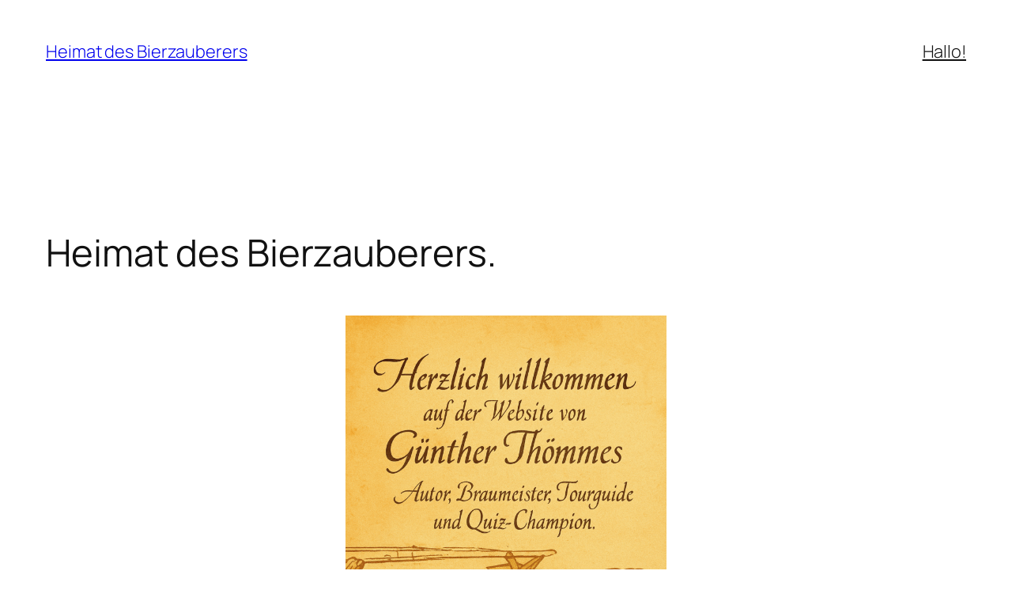

--- FILE ---
content_type: text/html; charset=UTF-8
request_url: http://www.bierzauberer.info/2023/10/17/beste-slots-kann-man-richtig-geld-gewinnen-in-%C3%B6sterreich-2023/
body_size: 21045
content:
<!DOCTYPE html>
<html dir="ltr" lang="de-AT" prefix="og: https://ogp.me/ns#">
<head>
	<meta charset="UTF-8" />
	<meta name="viewport" content="width=device-width, initial-scale=1" />

		<!-- All in One SEO 4.9.3 - aioseo.com -->
		<title>Hallo! - Heimat des Bierzauberers</title>
	<meta name="description" content="Dies ist eine Beispiel-Seite. Sie unterscheidet sich von Beiträgen, da sie stets an derselben Stelle bleibt und (bei den meisten Themes) in der Website-Navigation angezeigt wird. Die meisten starten mit einem Impressum, der Datenschutzerklärung oder einer „Über uns“-Seite, um sich potenziellen Besuchern der Website vorzustellen. Dort könnte zum Beispiel stehen: Hallo! Tagsüber arbeite ich als Fahrradkurier," />
	<meta name="robots" content="max-image-preview:large" />
	<link rel="canonical" href="http://www.bierzauberer.info" />
	<meta name="generator" content="All in One SEO (AIOSEO) 4.9.3" />
		<meta property="og:locale" content="de_DE" />
		<meta property="og:site_name" content="Heimat des Bierzauberers -" />
		<meta property="og:type" content="article" />
		<meta property="og:title" content="Hallo! - Heimat des Bierzauberers" />
		<meta property="og:description" content="Dies ist eine Beispiel-Seite. Sie unterscheidet sich von Beiträgen, da sie stets an derselben Stelle bleibt und (bei den meisten Themes) in der Website-Navigation angezeigt wird. Die meisten starten mit einem Impressum, der Datenschutzerklärung oder einer „Über uns“-Seite, um sich potenziellen Besuchern der Website vorzustellen. Dort könnte zum Beispiel stehen: Hallo! Tagsüber arbeite ich als Fahrradkurier," />
		<meta property="og:url" content="http://www.bierzauberer.info" />
		<meta property="article:published_time" content="2025-07-09T15:53:39+00:00" />
		<meta property="article:modified_time" content="2025-07-10T12:16:10+00:00" />
		<meta name="twitter:card" content="summary_large_image" />
		<meta name="twitter:title" content="Hallo! - Heimat des Bierzauberers" />
		<meta name="twitter:description" content="Dies ist eine Beispiel-Seite. Sie unterscheidet sich von Beiträgen, da sie stets an derselben Stelle bleibt und (bei den meisten Themes) in der Website-Navigation angezeigt wird. Die meisten starten mit einem Impressum, der Datenschutzerklärung oder einer „Über uns“-Seite, um sich potenziellen Besuchern der Website vorzustellen. Dort könnte zum Beispiel stehen: Hallo! Tagsüber arbeite ich als Fahrradkurier," />
		<script type="application/ld+json" class="aioseo-schema">
			{"@context":"https:\/\/schema.org","@graph":[{"@type":"BreadcrumbList","@id":"http:\/\/www.bierzauberer.info#breadcrumblist","itemListElement":[{"@type":"ListItem","@id":"http:\/\/www.bierzauberer.info#listItem","position":1,"name":"Home"}]},{"@type":"Organization","@id":"http:\/\/www.bierzauberer.info\/#organization","name":"Heimat des Bierzauberers","url":"http:\/\/www.bierzauberer.info\/"},{"@type":"WebPage","@id":"http:\/\/www.bierzauberer.info#webpage","url":"http:\/\/www.bierzauberer.info","name":"Hallo! - Heimat des Bierzauberers","description":"Dies ist eine Beispiel-Seite. Sie unterscheidet sich von Beitr\u00e4gen, da sie stets an derselben Stelle bleibt und (bei den meisten Themes) in der Website-Navigation angezeigt wird. Die meisten starten mit einem Impressum, der Datenschutzerkl\u00e4rung oder einer \u201e\u00dcber uns\u201c-Seite, um sich potenziellen Besuchern der Website vorzustellen. Dort k\u00f6nnte zum Beispiel stehen: Hallo! Tags\u00fcber arbeite ich als Fahrradkurier,","inLanguage":"de-AT","isPartOf":{"@id":"http:\/\/www.bierzauberer.info\/#website"},"breadcrumb":{"@id":"http:\/\/www.bierzauberer.info#breadcrumblist"},"about":{"@id":"http:\/\/www.bierzauberer.info\/#organization"}},{"@type":"WebSite","@id":"http:\/\/www.bierzauberer.info\/#website","url":"http:\/\/www.bierzauberer.info\/","name":"Heimat des Bierzauberers","inLanguage":"de-AT","publisher":{"@id":"http:\/\/www.bierzauberer.info\/#organization"}}]}
		</script>
		<!-- All in One SEO -->


<link rel="alternate" type="application/rss+xml" title="Heimat des Bierzauberers &raquo; Feed" href="http://www.bierzauberer.info/?feed=rss2" />
<link rel="alternate" type="application/rss+xml" title="Heimat des Bierzauberers &raquo; Kommentar-Feed" href="http://www.bierzauberer.info/?feed=comments-rss2" />
<style id='wp-img-auto-sizes-contain-inline-css'>
img:is([sizes=auto i],[sizes^="auto," i]){contain-intrinsic-size:3000px 1500px}
/*# sourceURL=wp-img-auto-sizes-contain-inline-css */
</style>
<style id='wp-block-site-title-inline-css'>
.wp-block-site-title{box-sizing:border-box}.wp-block-site-title :where(a){color:inherit;font-family:inherit;font-size:inherit;font-style:inherit;font-weight:inherit;letter-spacing:inherit;line-height:inherit;text-decoration:inherit}
/*# sourceURL=http://www.bierzauberer.info/wp-includes/blocks/site-title/style.min.css */
</style>
<style id='wp-block-page-list-inline-css'>
.wp-block-navigation .wp-block-page-list{align-items:var(--navigation-layout-align,initial);background-color:inherit;display:flex;flex-direction:var(--navigation-layout-direction,initial);flex-wrap:var(--navigation-layout-wrap,wrap);justify-content:var(--navigation-layout-justify,initial)}.wp-block-navigation .wp-block-navigation-item{background-color:inherit}.wp-block-page-list{box-sizing:border-box}
/*# sourceURL=http://www.bierzauberer.info/wp-includes/blocks/page-list/style.min.css */
</style>
<link rel='stylesheet' id='wp-block-navigation-css' href='http://www.bierzauberer.info/wp-includes/blocks/navigation/style.min.css?ver=6.9' media='all' />
<style id='wp-block-group-inline-css'>
.wp-block-group{box-sizing:border-box}:where(.wp-block-group.wp-block-group-is-layout-constrained){position:relative}
/*# sourceURL=http://www.bierzauberer.info/wp-includes/blocks/group/style.min.css */
</style>
<style id='wp-block-post-title-inline-css'>
.wp-block-post-title{box-sizing:border-box;word-break:break-word}.wp-block-post-title :where(a){display:inline-block;font-family:inherit;font-size:inherit;font-style:inherit;font-weight:inherit;letter-spacing:inherit;line-height:inherit;text-decoration:inherit}
/*# sourceURL=http://www.bierzauberer.info/wp-includes/blocks/post-title/style.min.css */
</style>
<style id='wp-block-image-inline-css'>
.wp-block-image>a,.wp-block-image>figure>a{display:inline-block}.wp-block-image img{box-sizing:border-box;height:auto;max-width:100%;vertical-align:bottom}@media not (prefers-reduced-motion){.wp-block-image img.hide{visibility:hidden}.wp-block-image img.show{animation:show-content-image .4s}}.wp-block-image[style*=border-radius] img,.wp-block-image[style*=border-radius]>a{border-radius:inherit}.wp-block-image.has-custom-border img{box-sizing:border-box}.wp-block-image.aligncenter{text-align:center}.wp-block-image.alignfull>a,.wp-block-image.alignwide>a{width:100%}.wp-block-image.alignfull img,.wp-block-image.alignwide img{height:auto;width:100%}.wp-block-image .aligncenter,.wp-block-image .alignleft,.wp-block-image .alignright,.wp-block-image.aligncenter,.wp-block-image.alignleft,.wp-block-image.alignright{display:table}.wp-block-image .aligncenter>figcaption,.wp-block-image .alignleft>figcaption,.wp-block-image .alignright>figcaption,.wp-block-image.aligncenter>figcaption,.wp-block-image.alignleft>figcaption,.wp-block-image.alignright>figcaption{caption-side:bottom;display:table-caption}.wp-block-image .alignleft{float:left;margin:.5em 1em .5em 0}.wp-block-image .alignright{float:right;margin:.5em 0 .5em 1em}.wp-block-image .aligncenter{margin-left:auto;margin-right:auto}.wp-block-image :where(figcaption){margin-bottom:1em;margin-top:.5em}.wp-block-image.is-style-circle-mask img{border-radius:9999px}@supports ((-webkit-mask-image:none) or (mask-image:none)) or (-webkit-mask-image:none){.wp-block-image.is-style-circle-mask img{border-radius:0;-webkit-mask-image:url('data:image/svg+xml;utf8,<svg viewBox="0 0 100 100" xmlns="http://www.w3.org/2000/svg"><circle cx="50" cy="50" r="50"/></svg>');mask-image:url('data:image/svg+xml;utf8,<svg viewBox="0 0 100 100" xmlns="http://www.w3.org/2000/svg"><circle cx="50" cy="50" r="50"/></svg>');mask-mode:alpha;-webkit-mask-position:center;mask-position:center;-webkit-mask-repeat:no-repeat;mask-repeat:no-repeat;-webkit-mask-size:contain;mask-size:contain}}:root :where(.wp-block-image.is-style-rounded img,.wp-block-image .is-style-rounded img){border-radius:9999px}.wp-block-image figure{margin:0}.wp-lightbox-container{display:flex;flex-direction:column;position:relative}.wp-lightbox-container img{cursor:zoom-in}.wp-lightbox-container img:hover+button{opacity:1}.wp-lightbox-container button{align-items:center;backdrop-filter:blur(16px) saturate(180%);background-color:#5a5a5a40;border:none;border-radius:4px;cursor:zoom-in;display:flex;height:20px;justify-content:center;opacity:0;padding:0;position:absolute;right:16px;text-align:center;top:16px;width:20px;z-index:100}@media not (prefers-reduced-motion){.wp-lightbox-container button{transition:opacity .2s ease}}.wp-lightbox-container button:focus-visible{outline:3px auto #5a5a5a40;outline:3px auto -webkit-focus-ring-color;outline-offset:3px}.wp-lightbox-container button:hover{cursor:pointer;opacity:1}.wp-lightbox-container button:focus{opacity:1}.wp-lightbox-container button:focus,.wp-lightbox-container button:hover,.wp-lightbox-container button:not(:hover):not(:active):not(.has-background){background-color:#5a5a5a40;border:none}.wp-lightbox-overlay{box-sizing:border-box;cursor:zoom-out;height:100vh;left:0;overflow:hidden;position:fixed;top:0;visibility:hidden;width:100%;z-index:100000}.wp-lightbox-overlay .close-button{align-items:center;cursor:pointer;display:flex;justify-content:center;min-height:40px;min-width:40px;padding:0;position:absolute;right:calc(env(safe-area-inset-right) + 16px);top:calc(env(safe-area-inset-top) + 16px);z-index:5000000}.wp-lightbox-overlay .close-button:focus,.wp-lightbox-overlay .close-button:hover,.wp-lightbox-overlay .close-button:not(:hover):not(:active):not(.has-background){background:none;border:none}.wp-lightbox-overlay .lightbox-image-container{height:var(--wp--lightbox-container-height);left:50%;overflow:hidden;position:absolute;top:50%;transform:translate(-50%,-50%);transform-origin:top left;width:var(--wp--lightbox-container-width);z-index:9999999999}.wp-lightbox-overlay .wp-block-image{align-items:center;box-sizing:border-box;display:flex;height:100%;justify-content:center;margin:0;position:relative;transform-origin:0 0;width:100%;z-index:3000000}.wp-lightbox-overlay .wp-block-image img{height:var(--wp--lightbox-image-height);min-height:var(--wp--lightbox-image-height);min-width:var(--wp--lightbox-image-width);width:var(--wp--lightbox-image-width)}.wp-lightbox-overlay .wp-block-image figcaption{display:none}.wp-lightbox-overlay button{background:none;border:none}.wp-lightbox-overlay .scrim{background-color:#fff;height:100%;opacity:.9;position:absolute;width:100%;z-index:2000000}.wp-lightbox-overlay.active{visibility:visible}@media not (prefers-reduced-motion){.wp-lightbox-overlay.active{animation:turn-on-visibility .25s both}.wp-lightbox-overlay.active img{animation:turn-on-visibility .35s both}.wp-lightbox-overlay.show-closing-animation:not(.active){animation:turn-off-visibility .35s both}.wp-lightbox-overlay.show-closing-animation:not(.active) img{animation:turn-off-visibility .25s both}.wp-lightbox-overlay.zoom.active{animation:none;opacity:1;visibility:visible}.wp-lightbox-overlay.zoom.active .lightbox-image-container{animation:lightbox-zoom-in .4s}.wp-lightbox-overlay.zoom.active .lightbox-image-container img{animation:none}.wp-lightbox-overlay.zoom.active .scrim{animation:turn-on-visibility .4s forwards}.wp-lightbox-overlay.zoom.show-closing-animation:not(.active){animation:none}.wp-lightbox-overlay.zoom.show-closing-animation:not(.active) .lightbox-image-container{animation:lightbox-zoom-out .4s}.wp-lightbox-overlay.zoom.show-closing-animation:not(.active) .lightbox-image-container img{animation:none}.wp-lightbox-overlay.zoom.show-closing-animation:not(.active) .scrim{animation:turn-off-visibility .4s forwards}}@keyframes show-content-image{0%{visibility:hidden}99%{visibility:hidden}to{visibility:visible}}@keyframes turn-on-visibility{0%{opacity:0}to{opacity:1}}@keyframes turn-off-visibility{0%{opacity:1;visibility:visible}99%{opacity:0;visibility:visible}to{opacity:0;visibility:hidden}}@keyframes lightbox-zoom-in{0%{transform:translate(calc((-100vw + var(--wp--lightbox-scrollbar-width))/2 + var(--wp--lightbox-initial-left-position)),calc(-50vh + var(--wp--lightbox-initial-top-position))) scale(var(--wp--lightbox-scale))}to{transform:translate(-50%,-50%) scale(1)}}@keyframes lightbox-zoom-out{0%{transform:translate(-50%,-50%) scale(1);visibility:visible}99%{visibility:visible}to{transform:translate(calc((-100vw + var(--wp--lightbox-scrollbar-width))/2 + var(--wp--lightbox-initial-left-position)),calc(-50vh + var(--wp--lightbox-initial-top-position))) scale(var(--wp--lightbox-scale));visibility:hidden}}
/*# sourceURL=http://www.bierzauberer.info/wp-includes/blocks/image/style.min.css */
</style>
<style id='wp-block-heading-inline-css'>
h1:where(.wp-block-heading).has-background,h2:where(.wp-block-heading).has-background,h3:where(.wp-block-heading).has-background,h4:where(.wp-block-heading).has-background,h5:where(.wp-block-heading).has-background,h6:where(.wp-block-heading).has-background{padding:1.25em 2.375em}h1.has-text-align-left[style*=writing-mode]:where([style*=vertical-lr]),h1.has-text-align-right[style*=writing-mode]:where([style*=vertical-rl]),h2.has-text-align-left[style*=writing-mode]:where([style*=vertical-lr]),h2.has-text-align-right[style*=writing-mode]:where([style*=vertical-rl]),h3.has-text-align-left[style*=writing-mode]:where([style*=vertical-lr]),h3.has-text-align-right[style*=writing-mode]:where([style*=vertical-rl]),h4.has-text-align-left[style*=writing-mode]:where([style*=vertical-lr]),h4.has-text-align-right[style*=writing-mode]:where([style*=vertical-rl]),h5.has-text-align-left[style*=writing-mode]:where([style*=vertical-lr]),h5.has-text-align-right[style*=writing-mode]:where([style*=vertical-rl]),h6.has-text-align-left[style*=writing-mode]:where([style*=vertical-lr]),h6.has-text-align-right[style*=writing-mode]:where([style*=vertical-rl]){rotate:180deg}
/*# sourceURL=http://www.bierzauberer.info/wp-includes/blocks/heading/style.min.css */
</style>
<style id='wp-block-paragraph-inline-css'>
.is-small-text{font-size:.875em}.is-regular-text{font-size:1em}.is-large-text{font-size:2.25em}.is-larger-text{font-size:3em}.has-drop-cap:not(:focus):first-letter{float:left;font-size:8.4em;font-style:normal;font-weight:100;line-height:.68;margin:.05em .1em 0 0;text-transform:uppercase}body.rtl .has-drop-cap:not(:focus):first-letter{float:none;margin-left:.1em}p.has-drop-cap.has-background{overflow:hidden}:root :where(p.has-background){padding:1.25em 2.375em}:where(p.has-text-color:not(.has-link-color)) a{color:inherit}p.has-text-align-left[style*="writing-mode:vertical-lr"],p.has-text-align-right[style*="writing-mode:vertical-rl"]{rotate:180deg}
/*# sourceURL=http://www.bierzauberer.info/wp-includes/blocks/paragraph/style.min.css */
</style>
<style id='wp-block-gallery-inline-css'>
.blocks-gallery-grid:not(.has-nested-images),.wp-block-gallery:not(.has-nested-images){display:flex;flex-wrap:wrap;list-style-type:none;margin:0;padding:0}.blocks-gallery-grid:not(.has-nested-images) .blocks-gallery-image,.blocks-gallery-grid:not(.has-nested-images) .blocks-gallery-item,.wp-block-gallery:not(.has-nested-images) .blocks-gallery-image,.wp-block-gallery:not(.has-nested-images) .blocks-gallery-item{display:flex;flex-direction:column;flex-grow:1;justify-content:center;margin:0 1em 1em 0;position:relative;width:calc(50% - 1em)}.blocks-gallery-grid:not(.has-nested-images) .blocks-gallery-image:nth-of-type(2n),.blocks-gallery-grid:not(.has-nested-images) .blocks-gallery-item:nth-of-type(2n),.wp-block-gallery:not(.has-nested-images) .blocks-gallery-image:nth-of-type(2n),.wp-block-gallery:not(.has-nested-images) .blocks-gallery-item:nth-of-type(2n){margin-right:0}.blocks-gallery-grid:not(.has-nested-images) .blocks-gallery-image figure,.blocks-gallery-grid:not(.has-nested-images) .blocks-gallery-item figure,.wp-block-gallery:not(.has-nested-images) .blocks-gallery-image figure,.wp-block-gallery:not(.has-nested-images) .blocks-gallery-item figure{align-items:flex-end;display:flex;height:100%;justify-content:flex-start;margin:0}.blocks-gallery-grid:not(.has-nested-images) .blocks-gallery-image img,.blocks-gallery-grid:not(.has-nested-images) .blocks-gallery-item img,.wp-block-gallery:not(.has-nested-images) .blocks-gallery-image img,.wp-block-gallery:not(.has-nested-images) .blocks-gallery-item img{display:block;height:auto;max-width:100%;width:auto}.blocks-gallery-grid:not(.has-nested-images) .blocks-gallery-image figcaption,.blocks-gallery-grid:not(.has-nested-images) .blocks-gallery-item figcaption,.wp-block-gallery:not(.has-nested-images) .blocks-gallery-image figcaption,.wp-block-gallery:not(.has-nested-images) .blocks-gallery-item figcaption{background:linear-gradient(0deg,#000000b3,#0000004d 70%,#0000);bottom:0;box-sizing:border-box;color:#fff;font-size:.8em;margin:0;max-height:100%;overflow:auto;padding:3em .77em .7em;position:absolute;text-align:center;width:100%;z-index:2}.blocks-gallery-grid:not(.has-nested-images) .blocks-gallery-image figcaption img,.blocks-gallery-grid:not(.has-nested-images) .blocks-gallery-item figcaption img,.wp-block-gallery:not(.has-nested-images) .blocks-gallery-image figcaption img,.wp-block-gallery:not(.has-nested-images) .blocks-gallery-item figcaption img{display:inline}.blocks-gallery-grid:not(.has-nested-images) figcaption,.wp-block-gallery:not(.has-nested-images) figcaption{flex-grow:1}.blocks-gallery-grid:not(.has-nested-images).is-cropped .blocks-gallery-image a,.blocks-gallery-grid:not(.has-nested-images).is-cropped .blocks-gallery-image img,.blocks-gallery-grid:not(.has-nested-images).is-cropped .blocks-gallery-item a,.blocks-gallery-grid:not(.has-nested-images).is-cropped .blocks-gallery-item img,.wp-block-gallery:not(.has-nested-images).is-cropped .blocks-gallery-image a,.wp-block-gallery:not(.has-nested-images).is-cropped .blocks-gallery-image img,.wp-block-gallery:not(.has-nested-images).is-cropped .blocks-gallery-item a,.wp-block-gallery:not(.has-nested-images).is-cropped .blocks-gallery-item img{flex:1;height:100%;object-fit:cover;width:100%}.blocks-gallery-grid:not(.has-nested-images).columns-1 .blocks-gallery-image,.blocks-gallery-grid:not(.has-nested-images).columns-1 .blocks-gallery-item,.wp-block-gallery:not(.has-nested-images).columns-1 .blocks-gallery-image,.wp-block-gallery:not(.has-nested-images).columns-1 .blocks-gallery-item{margin-right:0;width:100%}@media (min-width:600px){.blocks-gallery-grid:not(.has-nested-images).columns-3 .blocks-gallery-image,.blocks-gallery-grid:not(.has-nested-images).columns-3 .blocks-gallery-item,.wp-block-gallery:not(.has-nested-images).columns-3 .blocks-gallery-image,.wp-block-gallery:not(.has-nested-images).columns-3 .blocks-gallery-item{margin-right:1em;width:calc(33.33333% - .66667em)}.blocks-gallery-grid:not(.has-nested-images).columns-4 .blocks-gallery-image,.blocks-gallery-grid:not(.has-nested-images).columns-4 .blocks-gallery-item,.wp-block-gallery:not(.has-nested-images).columns-4 .blocks-gallery-image,.wp-block-gallery:not(.has-nested-images).columns-4 .blocks-gallery-item{margin-right:1em;width:calc(25% - .75em)}.blocks-gallery-grid:not(.has-nested-images).columns-5 .blocks-gallery-image,.blocks-gallery-grid:not(.has-nested-images).columns-5 .blocks-gallery-item,.wp-block-gallery:not(.has-nested-images).columns-5 .blocks-gallery-image,.wp-block-gallery:not(.has-nested-images).columns-5 .blocks-gallery-item{margin-right:1em;width:calc(20% - .8em)}.blocks-gallery-grid:not(.has-nested-images).columns-6 .blocks-gallery-image,.blocks-gallery-grid:not(.has-nested-images).columns-6 .blocks-gallery-item,.wp-block-gallery:not(.has-nested-images).columns-6 .blocks-gallery-image,.wp-block-gallery:not(.has-nested-images).columns-6 .blocks-gallery-item{margin-right:1em;width:calc(16.66667% - .83333em)}.blocks-gallery-grid:not(.has-nested-images).columns-7 .blocks-gallery-image,.blocks-gallery-grid:not(.has-nested-images).columns-7 .blocks-gallery-item,.wp-block-gallery:not(.has-nested-images).columns-7 .blocks-gallery-image,.wp-block-gallery:not(.has-nested-images).columns-7 .blocks-gallery-item{margin-right:1em;width:calc(14.28571% - .85714em)}.blocks-gallery-grid:not(.has-nested-images).columns-8 .blocks-gallery-image,.blocks-gallery-grid:not(.has-nested-images).columns-8 .blocks-gallery-item,.wp-block-gallery:not(.has-nested-images).columns-8 .blocks-gallery-image,.wp-block-gallery:not(.has-nested-images).columns-8 .blocks-gallery-item{margin-right:1em;width:calc(12.5% - .875em)}.blocks-gallery-grid:not(.has-nested-images).columns-1 .blocks-gallery-image:nth-of-type(1n),.blocks-gallery-grid:not(.has-nested-images).columns-1 .blocks-gallery-item:nth-of-type(1n),.blocks-gallery-grid:not(.has-nested-images).columns-2 .blocks-gallery-image:nth-of-type(2n),.blocks-gallery-grid:not(.has-nested-images).columns-2 .blocks-gallery-item:nth-of-type(2n),.blocks-gallery-grid:not(.has-nested-images).columns-3 .blocks-gallery-image:nth-of-type(3n),.blocks-gallery-grid:not(.has-nested-images).columns-3 .blocks-gallery-item:nth-of-type(3n),.blocks-gallery-grid:not(.has-nested-images).columns-4 .blocks-gallery-image:nth-of-type(4n),.blocks-gallery-grid:not(.has-nested-images).columns-4 .blocks-gallery-item:nth-of-type(4n),.blocks-gallery-grid:not(.has-nested-images).columns-5 .blocks-gallery-image:nth-of-type(5n),.blocks-gallery-grid:not(.has-nested-images).columns-5 .blocks-gallery-item:nth-of-type(5n),.blocks-gallery-grid:not(.has-nested-images).columns-6 .blocks-gallery-image:nth-of-type(6n),.blocks-gallery-grid:not(.has-nested-images).columns-6 .blocks-gallery-item:nth-of-type(6n),.blocks-gallery-grid:not(.has-nested-images).columns-7 .blocks-gallery-image:nth-of-type(7n),.blocks-gallery-grid:not(.has-nested-images).columns-7 .blocks-gallery-item:nth-of-type(7n),.blocks-gallery-grid:not(.has-nested-images).columns-8 .blocks-gallery-image:nth-of-type(8n),.blocks-gallery-grid:not(.has-nested-images).columns-8 .blocks-gallery-item:nth-of-type(8n),.wp-block-gallery:not(.has-nested-images).columns-1 .blocks-gallery-image:nth-of-type(1n),.wp-block-gallery:not(.has-nested-images).columns-1 .blocks-gallery-item:nth-of-type(1n),.wp-block-gallery:not(.has-nested-images).columns-2 .blocks-gallery-image:nth-of-type(2n),.wp-block-gallery:not(.has-nested-images).columns-2 .blocks-gallery-item:nth-of-type(2n),.wp-block-gallery:not(.has-nested-images).columns-3 .blocks-gallery-image:nth-of-type(3n),.wp-block-gallery:not(.has-nested-images).columns-3 .blocks-gallery-item:nth-of-type(3n),.wp-block-gallery:not(.has-nested-images).columns-4 .blocks-gallery-image:nth-of-type(4n),.wp-block-gallery:not(.has-nested-images).columns-4 .blocks-gallery-item:nth-of-type(4n),.wp-block-gallery:not(.has-nested-images).columns-5 .blocks-gallery-image:nth-of-type(5n),.wp-block-gallery:not(.has-nested-images).columns-5 .blocks-gallery-item:nth-of-type(5n),.wp-block-gallery:not(.has-nested-images).columns-6 .blocks-gallery-image:nth-of-type(6n),.wp-block-gallery:not(.has-nested-images).columns-6 .blocks-gallery-item:nth-of-type(6n),.wp-block-gallery:not(.has-nested-images).columns-7 .blocks-gallery-image:nth-of-type(7n),.wp-block-gallery:not(.has-nested-images).columns-7 .blocks-gallery-item:nth-of-type(7n),.wp-block-gallery:not(.has-nested-images).columns-8 .blocks-gallery-image:nth-of-type(8n),.wp-block-gallery:not(.has-nested-images).columns-8 .blocks-gallery-item:nth-of-type(8n){margin-right:0}}.blocks-gallery-grid:not(.has-nested-images) .blocks-gallery-image:last-child,.blocks-gallery-grid:not(.has-nested-images) .blocks-gallery-item:last-child,.wp-block-gallery:not(.has-nested-images) .blocks-gallery-image:last-child,.wp-block-gallery:not(.has-nested-images) .blocks-gallery-item:last-child{margin-right:0}.blocks-gallery-grid:not(.has-nested-images).alignleft,.blocks-gallery-grid:not(.has-nested-images).alignright,.wp-block-gallery:not(.has-nested-images).alignleft,.wp-block-gallery:not(.has-nested-images).alignright{max-width:420px;width:100%}.blocks-gallery-grid:not(.has-nested-images).aligncenter .blocks-gallery-item figure,.wp-block-gallery:not(.has-nested-images).aligncenter .blocks-gallery-item figure{justify-content:center}.wp-block-gallery:not(.is-cropped) .blocks-gallery-item{align-self:flex-start}figure.wp-block-gallery.has-nested-images{align-items:normal}.wp-block-gallery.has-nested-images figure.wp-block-image:not(#individual-image){margin:0;width:calc(50% - var(--wp--style--unstable-gallery-gap, 16px)/2)}.wp-block-gallery.has-nested-images figure.wp-block-image{box-sizing:border-box;display:flex;flex-direction:column;flex-grow:1;justify-content:center;max-width:100%;position:relative}.wp-block-gallery.has-nested-images figure.wp-block-image>a,.wp-block-gallery.has-nested-images figure.wp-block-image>div{flex-direction:column;flex-grow:1;margin:0}.wp-block-gallery.has-nested-images figure.wp-block-image img{display:block;height:auto;max-width:100%!important;width:auto}.wp-block-gallery.has-nested-images figure.wp-block-image figcaption,.wp-block-gallery.has-nested-images figure.wp-block-image:has(figcaption):before{bottom:0;left:0;max-height:100%;position:absolute;right:0}.wp-block-gallery.has-nested-images figure.wp-block-image:has(figcaption):before{backdrop-filter:blur(3px);content:"";height:100%;-webkit-mask-image:linear-gradient(0deg,#000 20%,#0000);mask-image:linear-gradient(0deg,#000 20%,#0000);max-height:40%;pointer-events:none}.wp-block-gallery.has-nested-images figure.wp-block-image figcaption{box-sizing:border-box;color:#fff;font-size:13px;margin:0;overflow:auto;padding:1em;text-align:center;text-shadow:0 0 1.5px #000}.wp-block-gallery.has-nested-images figure.wp-block-image figcaption::-webkit-scrollbar{height:12px;width:12px}.wp-block-gallery.has-nested-images figure.wp-block-image figcaption::-webkit-scrollbar-track{background-color:initial}.wp-block-gallery.has-nested-images figure.wp-block-image figcaption::-webkit-scrollbar-thumb{background-clip:padding-box;background-color:initial;border:3px solid #0000;border-radius:8px}.wp-block-gallery.has-nested-images figure.wp-block-image figcaption:focus-within::-webkit-scrollbar-thumb,.wp-block-gallery.has-nested-images figure.wp-block-image figcaption:focus::-webkit-scrollbar-thumb,.wp-block-gallery.has-nested-images figure.wp-block-image figcaption:hover::-webkit-scrollbar-thumb{background-color:#fffc}.wp-block-gallery.has-nested-images figure.wp-block-image figcaption{scrollbar-color:#0000 #0000;scrollbar-gutter:stable both-edges;scrollbar-width:thin}.wp-block-gallery.has-nested-images figure.wp-block-image figcaption:focus,.wp-block-gallery.has-nested-images figure.wp-block-image figcaption:focus-within,.wp-block-gallery.has-nested-images figure.wp-block-image figcaption:hover{scrollbar-color:#fffc #0000}.wp-block-gallery.has-nested-images figure.wp-block-image figcaption{will-change:transform}@media (hover:none){.wp-block-gallery.has-nested-images figure.wp-block-image figcaption{scrollbar-color:#fffc #0000}}.wp-block-gallery.has-nested-images figure.wp-block-image figcaption{background:linear-gradient(0deg,#0006,#0000)}.wp-block-gallery.has-nested-images figure.wp-block-image figcaption img{display:inline}.wp-block-gallery.has-nested-images figure.wp-block-image figcaption a{color:inherit}.wp-block-gallery.has-nested-images figure.wp-block-image.has-custom-border img{box-sizing:border-box}.wp-block-gallery.has-nested-images figure.wp-block-image.has-custom-border>a,.wp-block-gallery.has-nested-images figure.wp-block-image.has-custom-border>div,.wp-block-gallery.has-nested-images figure.wp-block-image.is-style-rounded>a,.wp-block-gallery.has-nested-images figure.wp-block-image.is-style-rounded>div{flex:1 1 auto}.wp-block-gallery.has-nested-images figure.wp-block-image.has-custom-border figcaption,.wp-block-gallery.has-nested-images figure.wp-block-image.is-style-rounded figcaption{background:none;color:inherit;flex:initial;margin:0;padding:10px 10px 9px;position:relative;text-shadow:none}.wp-block-gallery.has-nested-images figure.wp-block-image.has-custom-border:before,.wp-block-gallery.has-nested-images figure.wp-block-image.is-style-rounded:before{content:none}.wp-block-gallery.has-nested-images figcaption{flex-basis:100%;flex-grow:1;text-align:center}.wp-block-gallery.has-nested-images:not(.is-cropped) figure.wp-block-image:not(#individual-image){margin-bottom:auto;margin-top:0}.wp-block-gallery.has-nested-images.is-cropped figure.wp-block-image:not(#individual-image){align-self:inherit}.wp-block-gallery.has-nested-images.is-cropped figure.wp-block-image:not(#individual-image)>a,.wp-block-gallery.has-nested-images.is-cropped figure.wp-block-image:not(#individual-image)>div:not(.components-drop-zone){display:flex}.wp-block-gallery.has-nested-images.is-cropped figure.wp-block-image:not(#individual-image) a,.wp-block-gallery.has-nested-images.is-cropped figure.wp-block-image:not(#individual-image) img{flex:1 0 0%;height:100%;object-fit:cover;width:100%}.wp-block-gallery.has-nested-images.columns-1 figure.wp-block-image:not(#individual-image){width:100%}@media (min-width:600px){.wp-block-gallery.has-nested-images.columns-3 figure.wp-block-image:not(#individual-image){width:calc(33.33333% - var(--wp--style--unstable-gallery-gap, 16px)*.66667)}.wp-block-gallery.has-nested-images.columns-4 figure.wp-block-image:not(#individual-image){width:calc(25% - var(--wp--style--unstable-gallery-gap, 16px)*.75)}.wp-block-gallery.has-nested-images.columns-5 figure.wp-block-image:not(#individual-image){width:calc(20% - var(--wp--style--unstable-gallery-gap, 16px)*.8)}.wp-block-gallery.has-nested-images.columns-6 figure.wp-block-image:not(#individual-image){width:calc(16.66667% - var(--wp--style--unstable-gallery-gap, 16px)*.83333)}.wp-block-gallery.has-nested-images.columns-7 figure.wp-block-image:not(#individual-image){width:calc(14.28571% - var(--wp--style--unstable-gallery-gap, 16px)*.85714)}.wp-block-gallery.has-nested-images.columns-8 figure.wp-block-image:not(#individual-image){width:calc(12.5% - var(--wp--style--unstable-gallery-gap, 16px)*.875)}.wp-block-gallery.has-nested-images.columns-default figure.wp-block-image:not(#individual-image){width:calc(33.33% - var(--wp--style--unstable-gallery-gap, 16px)*.66667)}.wp-block-gallery.has-nested-images.columns-default figure.wp-block-image:not(#individual-image):first-child:nth-last-child(2),.wp-block-gallery.has-nested-images.columns-default figure.wp-block-image:not(#individual-image):first-child:nth-last-child(2)~figure.wp-block-image:not(#individual-image){width:calc(50% - var(--wp--style--unstable-gallery-gap, 16px)*.5)}.wp-block-gallery.has-nested-images.columns-default figure.wp-block-image:not(#individual-image):first-child:last-child{width:100%}}.wp-block-gallery.has-nested-images.alignleft,.wp-block-gallery.has-nested-images.alignright{max-width:420px;width:100%}.wp-block-gallery.has-nested-images.aligncenter{justify-content:center}
/*# sourceURL=http://www.bierzauberer.info/wp-includes/blocks/gallery/style.min.css */
</style>
<style id='wp-block-list-inline-css'>
ol,ul{box-sizing:border-box}:root :where(.wp-block-list.has-background){padding:1.25em 2.375em}

				ul.is-style-checkmark-list {
					list-style-type: "\2713";
				}

				ul.is-style-checkmark-list li {
					padding-inline-start: 1ch;
				}
/*# sourceURL=wp-block-list-inline-css */
</style>
<style id='wp-block-separator-inline-css'>
@charset "UTF-8";.wp-block-separator{border:none;border-top:2px solid}:root :where(.wp-block-separator.is-style-dots){height:auto;line-height:1;text-align:center}:root :where(.wp-block-separator.is-style-dots):before{color:currentColor;content:"···";font-family:serif;font-size:1.5em;letter-spacing:2em;padding-left:2em}.wp-block-separator.is-style-dots{background:none!important;border:none!important}
/*# sourceURL=http://www.bierzauberer.info/wp-includes/blocks/separator/style.min.css */
</style>
<style id='wp-block-post-content-inline-css'>
.wp-block-post-content{display:flow-root}
/*# sourceURL=http://www.bierzauberer.info/wp-includes/blocks/post-content/style.min.css */
</style>
<style id='wp-block-spacer-inline-css'>
.wp-block-spacer{clear:both}
/*# sourceURL=http://www.bierzauberer.info/wp-includes/blocks/spacer/style.min.css */
</style>
<style id='wp-block-columns-inline-css'>
.wp-block-columns{box-sizing:border-box;display:flex;flex-wrap:wrap!important}@media (min-width:782px){.wp-block-columns{flex-wrap:nowrap!important}}.wp-block-columns{align-items:normal!important}.wp-block-columns.are-vertically-aligned-top{align-items:flex-start}.wp-block-columns.are-vertically-aligned-center{align-items:center}.wp-block-columns.are-vertically-aligned-bottom{align-items:flex-end}@media (max-width:781px){.wp-block-columns:not(.is-not-stacked-on-mobile)>.wp-block-column{flex-basis:100%!important}}@media (min-width:782px){.wp-block-columns:not(.is-not-stacked-on-mobile)>.wp-block-column{flex-basis:0;flex-grow:1}.wp-block-columns:not(.is-not-stacked-on-mobile)>.wp-block-column[style*=flex-basis]{flex-grow:0}}.wp-block-columns.is-not-stacked-on-mobile{flex-wrap:nowrap!important}.wp-block-columns.is-not-stacked-on-mobile>.wp-block-column{flex-basis:0;flex-grow:1}.wp-block-columns.is-not-stacked-on-mobile>.wp-block-column[style*=flex-basis]{flex-grow:0}:where(.wp-block-columns){margin-bottom:1.75em}:where(.wp-block-columns.has-background){padding:1.25em 2.375em}.wp-block-column{flex-grow:1;min-width:0;overflow-wrap:break-word;word-break:break-word}.wp-block-column.is-vertically-aligned-top{align-self:flex-start}.wp-block-column.is-vertically-aligned-center{align-self:center}.wp-block-column.is-vertically-aligned-bottom{align-self:flex-end}.wp-block-column.is-vertically-aligned-stretch{align-self:stretch}.wp-block-column.is-vertically-aligned-bottom,.wp-block-column.is-vertically-aligned-center,.wp-block-column.is-vertically-aligned-top{width:100%}
/*# sourceURL=http://www.bierzauberer.info/wp-includes/blocks/columns/style.min.css */
</style>
<style id='wp-block-navigation-link-inline-css'>
.wp-block-navigation .wp-block-navigation-item__label{overflow-wrap:break-word}.wp-block-navigation .wp-block-navigation-item__description{display:none}.link-ui-tools{outline:1px solid #f0f0f0;padding:8px}.link-ui-block-inserter{padding-top:8px}.link-ui-block-inserter__back{margin-left:8px;text-transform:uppercase}
/*# sourceURL=http://www.bierzauberer.info/wp-includes/blocks/navigation-link/style.min.css */
</style>
<style id='wp-block-library-inline-css'>
:root{--wp-block-synced-color:#7a00df;--wp-block-synced-color--rgb:122,0,223;--wp-bound-block-color:var(--wp-block-synced-color);--wp-editor-canvas-background:#ddd;--wp-admin-theme-color:#007cba;--wp-admin-theme-color--rgb:0,124,186;--wp-admin-theme-color-darker-10:#006ba1;--wp-admin-theme-color-darker-10--rgb:0,107,160.5;--wp-admin-theme-color-darker-20:#005a87;--wp-admin-theme-color-darker-20--rgb:0,90,135;--wp-admin-border-width-focus:2px}@media (min-resolution:192dpi){:root{--wp-admin-border-width-focus:1.5px}}.wp-element-button{cursor:pointer}:root .has-very-light-gray-background-color{background-color:#eee}:root .has-very-dark-gray-background-color{background-color:#313131}:root .has-very-light-gray-color{color:#eee}:root .has-very-dark-gray-color{color:#313131}:root .has-vivid-green-cyan-to-vivid-cyan-blue-gradient-background{background:linear-gradient(135deg,#00d084,#0693e3)}:root .has-purple-crush-gradient-background{background:linear-gradient(135deg,#34e2e4,#4721fb 50%,#ab1dfe)}:root .has-hazy-dawn-gradient-background{background:linear-gradient(135deg,#faaca8,#dad0ec)}:root .has-subdued-olive-gradient-background{background:linear-gradient(135deg,#fafae1,#67a671)}:root .has-atomic-cream-gradient-background{background:linear-gradient(135deg,#fdd79a,#004a59)}:root .has-nightshade-gradient-background{background:linear-gradient(135deg,#330968,#31cdcf)}:root .has-midnight-gradient-background{background:linear-gradient(135deg,#020381,#2874fc)}:root{--wp--preset--font-size--normal:16px;--wp--preset--font-size--huge:42px}.has-regular-font-size{font-size:1em}.has-larger-font-size{font-size:2.625em}.has-normal-font-size{font-size:var(--wp--preset--font-size--normal)}.has-huge-font-size{font-size:var(--wp--preset--font-size--huge)}.has-text-align-center{text-align:center}.has-text-align-left{text-align:left}.has-text-align-right{text-align:right}.has-fit-text{white-space:nowrap!important}#end-resizable-editor-section{display:none}.aligncenter{clear:both}.items-justified-left{justify-content:flex-start}.items-justified-center{justify-content:center}.items-justified-right{justify-content:flex-end}.items-justified-space-between{justify-content:space-between}.screen-reader-text{border:0;clip-path:inset(50%);height:1px;margin:-1px;overflow:hidden;padding:0;position:absolute;width:1px;word-wrap:normal!important}.screen-reader-text:focus{background-color:#ddd;clip-path:none;color:#444;display:block;font-size:1em;height:auto;left:5px;line-height:normal;padding:15px 23px 14px;text-decoration:none;top:5px;width:auto;z-index:100000}html :where(.has-border-color){border-style:solid}html :where([style*=border-top-color]){border-top-style:solid}html :where([style*=border-right-color]){border-right-style:solid}html :where([style*=border-bottom-color]){border-bottom-style:solid}html :where([style*=border-left-color]){border-left-style:solid}html :where([style*=border-width]){border-style:solid}html :where([style*=border-top-width]){border-top-style:solid}html :where([style*=border-right-width]){border-right-style:solid}html :where([style*=border-bottom-width]){border-bottom-style:solid}html :where([style*=border-left-width]){border-left-style:solid}html :where(img[class*=wp-image-]){height:auto;max-width:100%}:where(figure){margin:0 0 1em}html :where(.is-position-sticky){--wp-admin--admin-bar--position-offset:var(--wp-admin--admin-bar--height,0px)}@media screen and (max-width:600px){html :where(.is-position-sticky){--wp-admin--admin-bar--position-offset:0px}}
/*# sourceURL=/wp-includes/css/dist/block-library/common.min.css */
</style>
<style id='global-styles-inline-css'>
:root{--wp--preset--aspect-ratio--square: 1;--wp--preset--aspect-ratio--4-3: 4/3;--wp--preset--aspect-ratio--3-4: 3/4;--wp--preset--aspect-ratio--3-2: 3/2;--wp--preset--aspect-ratio--2-3: 2/3;--wp--preset--aspect-ratio--16-9: 16/9;--wp--preset--aspect-ratio--9-16: 9/16;--wp--preset--color--black: #000000;--wp--preset--color--cyan-bluish-gray: #abb8c3;--wp--preset--color--white: #ffffff;--wp--preset--color--pale-pink: #f78da7;--wp--preset--color--vivid-red: #cf2e2e;--wp--preset--color--luminous-vivid-orange: #ff6900;--wp--preset--color--luminous-vivid-amber: #fcb900;--wp--preset--color--light-green-cyan: #7bdcb5;--wp--preset--color--vivid-green-cyan: #00d084;--wp--preset--color--pale-cyan-blue: #8ed1fc;--wp--preset--color--vivid-cyan-blue: #0693e3;--wp--preset--color--vivid-purple: #9b51e0;--wp--preset--color--base: #FFFFFF;--wp--preset--color--contrast: #111111;--wp--preset--color--accent-1: #FFEE58;--wp--preset--color--accent-2: #F6CFF4;--wp--preset--color--accent-3: #503AA8;--wp--preset--color--accent-4: #686868;--wp--preset--color--accent-5: #FBFAF3;--wp--preset--color--accent-6: color-mix(in srgb, currentColor 20%, transparent);--wp--preset--gradient--vivid-cyan-blue-to-vivid-purple: linear-gradient(135deg,rgb(6,147,227) 0%,rgb(155,81,224) 100%);--wp--preset--gradient--light-green-cyan-to-vivid-green-cyan: linear-gradient(135deg,rgb(122,220,180) 0%,rgb(0,208,130) 100%);--wp--preset--gradient--luminous-vivid-amber-to-luminous-vivid-orange: linear-gradient(135deg,rgb(252,185,0) 0%,rgb(255,105,0) 100%);--wp--preset--gradient--luminous-vivid-orange-to-vivid-red: linear-gradient(135deg,rgb(255,105,0) 0%,rgb(207,46,46) 100%);--wp--preset--gradient--very-light-gray-to-cyan-bluish-gray: linear-gradient(135deg,rgb(238,238,238) 0%,rgb(169,184,195) 100%);--wp--preset--gradient--cool-to-warm-spectrum: linear-gradient(135deg,rgb(74,234,220) 0%,rgb(151,120,209) 20%,rgb(207,42,186) 40%,rgb(238,44,130) 60%,rgb(251,105,98) 80%,rgb(254,248,76) 100%);--wp--preset--gradient--blush-light-purple: linear-gradient(135deg,rgb(255,206,236) 0%,rgb(152,150,240) 100%);--wp--preset--gradient--blush-bordeaux: linear-gradient(135deg,rgb(254,205,165) 0%,rgb(254,45,45) 50%,rgb(107,0,62) 100%);--wp--preset--gradient--luminous-dusk: linear-gradient(135deg,rgb(255,203,112) 0%,rgb(199,81,192) 50%,rgb(65,88,208) 100%);--wp--preset--gradient--pale-ocean: linear-gradient(135deg,rgb(255,245,203) 0%,rgb(182,227,212) 50%,rgb(51,167,181) 100%);--wp--preset--gradient--electric-grass: linear-gradient(135deg,rgb(202,248,128) 0%,rgb(113,206,126) 100%);--wp--preset--gradient--midnight: linear-gradient(135deg,rgb(2,3,129) 0%,rgb(40,116,252) 100%);--wp--preset--font-size--small: 0.875rem;--wp--preset--font-size--medium: clamp(1rem, 1rem + ((1vw - 0.2rem) * 0.196), 1.125rem);--wp--preset--font-size--large: clamp(1.125rem, 1.125rem + ((1vw - 0.2rem) * 0.392), 1.375rem);--wp--preset--font-size--x-large: clamp(1.75rem, 1.75rem + ((1vw - 0.2rem) * 0.392), 2rem);--wp--preset--font-size--xx-large: clamp(2.15rem, 2.15rem + ((1vw - 0.2rem) * 1.333), 3rem);--wp--preset--font-family--manrope: Manrope, sans-serif;--wp--preset--font-family--fira-code: "Fira Code", monospace;--wp--preset--spacing--20: 10px;--wp--preset--spacing--30: 20px;--wp--preset--spacing--40: 30px;--wp--preset--spacing--50: clamp(30px, 5vw, 50px);--wp--preset--spacing--60: clamp(30px, 7vw, 70px);--wp--preset--spacing--70: clamp(50px, 7vw, 90px);--wp--preset--spacing--80: clamp(70px, 10vw, 140px);--wp--preset--shadow--natural: 6px 6px 9px rgba(0, 0, 0, 0.2);--wp--preset--shadow--deep: 12px 12px 50px rgba(0, 0, 0, 0.4);--wp--preset--shadow--sharp: 6px 6px 0px rgba(0, 0, 0, 0.2);--wp--preset--shadow--outlined: 6px 6px 0px -3px rgb(255, 255, 255), 6px 6px rgb(0, 0, 0);--wp--preset--shadow--crisp: 6px 6px 0px rgb(0, 0, 0);}:root { --wp--style--global--content-size: 645px;--wp--style--global--wide-size: 1340px; }:where(body) { margin: 0; }.wp-site-blocks { padding-top: var(--wp--style--root--padding-top); padding-bottom: var(--wp--style--root--padding-bottom); }.has-global-padding { padding-right: var(--wp--style--root--padding-right); padding-left: var(--wp--style--root--padding-left); }.has-global-padding > .alignfull { margin-right: calc(var(--wp--style--root--padding-right) * -1); margin-left: calc(var(--wp--style--root--padding-left) * -1); }.has-global-padding :where(:not(.alignfull.is-layout-flow) > .has-global-padding:not(.wp-block-block, .alignfull)) { padding-right: 0; padding-left: 0; }.has-global-padding :where(:not(.alignfull.is-layout-flow) > .has-global-padding:not(.wp-block-block, .alignfull)) > .alignfull { margin-left: 0; margin-right: 0; }.wp-site-blocks > .alignleft { float: left; margin-right: 2em; }.wp-site-blocks > .alignright { float: right; margin-left: 2em; }.wp-site-blocks > .aligncenter { justify-content: center; margin-left: auto; margin-right: auto; }:where(.wp-site-blocks) > * { margin-block-start: 1.2rem; margin-block-end: 0; }:where(.wp-site-blocks) > :first-child { margin-block-start: 0; }:where(.wp-site-blocks) > :last-child { margin-block-end: 0; }:root { --wp--style--block-gap: 1.2rem; }:root :where(.is-layout-flow) > :first-child{margin-block-start: 0;}:root :where(.is-layout-flow) > :last-child{margin-block-end: 0;}:root :where(.is-layout-flow) > *{margin-block-start: 1.2rem;margin-block-end: 0;}:root :where(.is-layout-constrained) > :first-child{margin-block-start: 0;}:root :where(.is-layout-constrained) > :last-child{margin-block-end: 0;}:root :where(.is-layout-constrained) > *{margin-block-start: 1.2rem;margin-block-end: 0;}:root :where(.is-layout-flex){gap: 1.2rem;}:root :where(.is-layout-grid){gap: 1.2rem;}.is-layout-flow > .alignleft{float: left;margin-inline-start: 0;margin-inline-end: 2em;}.is-layout-flow > .alignright{float: right;margin-inline-start: 2em;margin-inline-end: 0;}.is-layout-flow > .aligncenter{margin-left: auto !important;margin-right: auto !important;}.is-layout-constrained > .alignleft{float: left;margin-inline-start: 0;margin-inline-end: 2em;}.is-layout-constrained > .alignright{float: right;margin-inline-start: 2em;margin-inline-end: 0;}.is-layout-constrained > .aligncenter{margin-left: auto !important;margin-right: auto !important;}.is-layout-constrained > :where(:not(.alignleft):not(.alignright):not(.alignfull)){max-width: var(--wp--style--global--content-size);margin-left: auto !important;margin-right: auto !important;}.is-layout-constrained > .alignwide{max-width: var(--wp--style--global--wide-size);}body .is-layout-flex{display: flex;}.is-layout-flex{flex-wrap: wrap;align-items: center;}.is-layout-flex > :is(*, div){margin: 0;}body .is-layout-grid{display: grid;}.is-layout-grid > :is(*, div){margin: 0;}body{background-color: var(--wp--preset--color--base);color: var(--wp--preset--color--contrast);font-family: var(--wp--preset--font-family--manrope);font-size: var(--wp--preset--font-size--large);font-weight: 300;letter-spacing: -0.1px;line-height: 1.4;--wp--style--root--padding-top: 0px;--wp--style--root--padding-right: var(--wp--preset--spacing--50);--wp--style--root--padding-bottom: 0px;--wp--style--root--padding-left: var(--wp--preset--spacing--50);}a:where(:not(.wp-element-button)){color: currentColor;text-decoration: underline;}:root :where(a:where(:not(.wp-element-button)):hover){text-decoration: none;}h1, h2, h3, h4, h5, h6{font-weight: 400;letter-spacing: -0.1px;line-height: 1.125;}h1{font-size: var(--wp--preset--font-size--xx-large);}h2{font-size: var(--wp--preset--font-size--x-large);}h3{font-size: var(--wp--preset--font-size--large);}h4{font-size: var(--wp--preset--font-size--medium);}h5{font-size: var(--wp--preset--font-size--small);letter-spacing: 0.5px;}h6{font-size: var(--wp--preset--font-size--small);font-weight: 700;letter-spacing: 1.4px;text-transform: uppercase;}:root :where(.wp-element-button, .wp-block-button__link){background-color: var(--wp--preset--color--contrast);border-width: 0;color: var(--wp--preset--color--base);font-family: inherit;font-size: var(--wp--preset--font-size--medium);font-style: inherit;font-weight: inherit;letter-spacing: inherit;line-height: inherit;padding-top: 1rem;padding-right: 2.25rem;padding-bottom: 1rem;padding-left: 2.25rem;text-decoration: none;text-transform: inherit;}:root :where(.wp-element-button:hover, .wp-block-button__link:hover){background-color: color-mix(in srgb, var(--wp--preset--color--contrast) 85%, transparent);border-color: transparent;color: var(--wp--preset--color--base);}:root :where(.wp-element-button:focus, .wp-block-button__link:focus){outline-color: var(--wp--preset--color--accent-4);outline-offset: 2px;}:root :where(.wp-element-caption, .wp-block-audio figcaption, .wp-block-embed figcaption, .wp-block-gallery figcaption, .wp-block-image figcaption, .wp-block-table figcaption, .wp-block-video figcaption){font-size: var(--wp--preset--font-size--small);line-height: 1.4;}.has-black-color{color: var(--wp--preset--color--black) !important;}.has-cyan-bluish-gray-color{color: var(--wp--preset--color--cyan-bluish-gray) !important;}.has-white-color{color: var(--wp--preset--color--white) !important;}.has-pale-pink-color{color: var(--wp--preset--color--pale-pink) !important;}.has-vivid-red-color{color: var(--wp--preset--color--vivid-red) !important;}.has-luminous-vivid-orange-color{color: var(--wp--preset--color--luminous-vivid-orange) !important;}.has-luminous-vivid-amber-color{color: var(--wp--preset--color--luminous-vivid-amber) !important;}.has-light-green-cyan-color{color: var(--wp--preset--color--light-green-cyan) !important;}.has-vivid-green-cyan-color{color: var(--wp--preset--color--vivid-green-cyan) !important;}.has-pale-cyan-blue-color{color: var(--wp--preset--color--pale-cyan-blue) !important;}.has-vivid-cyan-blue-color{color: var(--wp--preset--color--vivid-cyan-blue) !important;}.has-vivid-purple-color{color: var(--wp--preset--color--vivid-purple) !important;}.has-base-color{color: var(--wp--preset--color--base) !important;}.has-contrast-color{color: var(--wp--preset--color--contrast) !important;}.has-accent-1-color{color: var(--wp--preset--color--accent-1) !important;}.has-accent-2-color{color: var(--wp--preset--color--accent-2) !important;}.has-accent-3-color{color: var(--wp--preset--color--accent-3) !important;}.has-accent-4-color{color: var(--wp--preset--color--accent-4) !important;}.has-accent-5-color{color: var(--wp--preset--color--accent-5) !important;}.has-accent-6-color{color: var(--wp--preset--color--accent-6) !important;}.has-black-background-color{background-color: var(--wp--preset--color--black) !important;}.has-cyan-bluish-gray-background-color{background-color: var(--wp--preset--color--cyan-bluish-gray) !important;}.has-white-background-color{background-color: var(--wp--preset--color--white) !important;}.has-pale-pink-background-color{background-color: var(--wp--preset--color--pale-pink) !important;}.has-vivid-red-background-color{background-color: var(--wp--preset--color--vivid-red) !important;}.has-luminous-vivid-orange-background-color{background-color: var(--wp--preset--color--luminous-vivid-orange) !important;}.has-luminous-vivid-amber-background-color{background-color: var(--wp--preset--color--luminous-vivid-amber) !important;}.has-light-green-cyan-background-color{background-color: var(--wp--preset--color--light-green-cyan) !important;}.has-vivid-green-cyan-background-color{background-color: var(--wp--preset--color--vivid-green-cyan) !important;}.has-pale-cyan-blue-background-color{background-color: var(--wp--preset--color--pale-cyan-blue) !important;}.has-vivid-cyan-blue-background-color{background-color: var(--wp--preset--color--vivid-cyan-blue) !important;}.has-vivid-purple-background-color{background-color: var(--wp--preset--color--vivid-purple) !important;}.has-base-background-color{background-color: var(--wp--preset--color--base) !important;}.has-contrast-background-color{background-color: var(--wp--preset--color--contrast) !important;}.has-accent-1-background-color{background-color: var(--wp--preset--color--accent-1) !important;}.has-accent-2-background-color{background-color: var(--wp--preset--color--accent-2) !important;}.has-accent-3-background-color{background-color: var(--wp--preset--color--accent-3) !important;}.has-accent-4-background-color{background-color: var(--wp--preset--color--accent-4) !important;}.has-accent-5-background-color{background-color: var(--wp--preset--color--accent-5) !important;}.has-accent-6-background-color{background-color: var(--wp--preset--color--accent-6) !important;}.has-black-border-color{border-color: var(--wp--preset--color--black) !important;}.has-cyan-bluish-gray-border-color{border-color: var(--wp--preset--color--cyan-bluish-gray) !important;}.has-white-border-color{border-color: var(--wp--preset--color--white) !important;}.has-pale-pink-border-color{border-color: var(--wp--preset--color--pale-pink) !important;}.has-vivid-red-border-color{border-color: var(--wp--preset--color--vivid-red) !important;}.has-luminous-vivid-orange-border-color{border-color: var(--wp--preset--color--luminous-vivid-orange) !important;}.has-luminous-vivid-amber-border-color{border-color: var(--wp--preset--color--luminous-vivid-amber) !important;}.has-light-green-cyan-border-color{border-color: var(--wp--preset--color--light-green-cyan) !important;}.has-vivid-green-cyan-border-color{border-color: var(--wp--preset--color--vivid-green-cyan) !important;}.has-pale-cyan-blue-border-color{border-color: var(--wp--preset--color--pale-cyan-blue) !important;}.has-vivid-cyan-blue-border-color{border-color: var(--wp--preset--color--vivid-cyan-blue) !important;}.has-vivid-purple-border-color{border-color: var(--wp--preset--color--vivid-purple) !important;}.has-base-border-color{border-color: var(--wp--preset--color--base) !important;}.has-contrast-border-color{border-color: var(--wp--preset--color--contrast) !important;}.has-accent-1-border-color{border-color: var(--wp--preset--color--accent-1) !important;}.has-accent-2-border-color{border-color: var(--wp--preset--color--accent-2) !important;}.has-accent-3-border-color{border-color: var(--wp--preset--color--accent-3) !important;}.has-accent-4-border-color{border-color: var(--wp--preset--color--accent-4) !important;}.has-accent-5-border-color{border-color: var(--wp--preset--color--accent-5) !important;}.has-accent-6-border-color{border-color: var(--wp--preset--color--accent-6) !important;}.has-vivid-cyan-blue-to-vivid-purple-gradient-background{background: var(--wp--preset--gradient--vivid-cyan-blue-to-vivid-purple) !important;}.has-light-green-cyan-to-vivid-green-cyan-gradient-background{background: var(--wp--preset--gradient--light-green-cyan-to-vivid-green-cyan) !important;}.has-luminous-vivid-amber-to-luminous-vivid-orange-gradient-background{background: var(--wp--preset--gradient--luminous-vivid-amber-to-luminous-vivid-orange) !important;}.has-luminous-vivid-orange-to-vivid-red-gradient-background{background: var(--wp--preset--gradient--luminous-vivid-orange-to-vivid-red) !important;}.has-very-light-gray-to-cyan-bluish-gray-gradient-background{background: var(--wp--preset--gradient--very-light-gray-to-cyan-bluish-gray) !important;}.has-cool-to-warm-spectrum-gradient-background{background: var(--wp--preset--gradient--cool-to-warm-spectrum) !important;}.has-blush-light-purple-gradient-background{background: var(--wp--preset--gradient--blush-light-purple) !important;}.has-blush-bordeaux-gradient-background{background: var(--wp--preset--gradient--blush-bordeaux) !important;}.has-luminous-dusk-gradient-background{background: var(--wp--preset--gradient--luminous-dusk) !important;}.has-pale-ocean-gradient-background{background: var(--wp--preset--gradient--pale-ocean) !important;}.has-electric-grass-gradient-background{background: var(--wp--preset--gradient--electric-grass) !important;}.has-midnight-gradient-background{background: var(--wp--preset--gradient--midnight) !important;}.has-small-font-size{font-size: var(--wp--preset--font-size--small) !important;}.has-medium-font-size{font-size: var(--wp--preset--font-size--medium) !important;}.has-large-font-size{font-size: var(--wp--preset--font-size--large) !important;}.has-x-large-font-size{font-size: var(--wp--preset--font-size--x-large) !important;}.has-xx-large-font-size{font-size: var(--wp--preset--font-size--xx-large) !important;}.has-manrope-font-family{font-family: var(--wp--preset--font-family--manrope) !important;}.has-fira-code-font-family{font-family: var(--wp--preset--font-family--fira-code) !important;}
:root :where(.wp-block-columns-is-layout-flow) > :first-child{margin-block-start: 0;}:root :where(.wp-block-columns-is-layout-flow) > :last-child{margin-block-end: 0;}:root :where(.wp-block-columns-is-layout-flow) > *{margin-block-start: var(--wp--preset--spacing--50);margin-block-end: 0;}:root :where(.wp-block-columns-is-layout-constrained) > :first-child{margin-block-start: 0;}:root :where(.wp-block-columns-is-layout-constrained) > :last-child{margin-block-end: 0;}:root :where(.wp-block-columns-is-layout-constrained) > *{margin-block-start: var(--wp--preset--spacing--50);margin-block-end: 0;}:root :where(.wp-block-columns-is-layout-flex){gap: var(--wp--preset--spacing--50);}:root :where(.wp-block-columns-is-layout-grid){gap: var(--wp--preset--spacing--50);}
:root :where(.wp-block-post-title a:where(:not(.wp-element-button))){text-decoration: none;}
:root :where(.wp-block-post-title a:where(:not(.wp-element-button)):hover){text-decoration: underline;}
:root :where(.wp-block-separator){border-color: currentColor;border-width: 0 0 1px 0;border-style: solid;color: var(--wp--preset--color--accent-6);}
:root :where(.wp-block-site-title){font-weight: 700;letter-spacing: -.5px;}
:root :where(.wp-block-site-title a:where(:not(.wp-element-button))){text-decoration: none;}
:root :where(.wp-block-site-title a:where(:not(.wp-element-button)):hover){text-decoration: underline;}
:root :where(.wp-block-navigation){font-size: var(--wp--preset--font-size--medium);}
:root :where(.wp-block-navigation a:where(:not(.wp-element-button))){text-decoration: none;}
:root :where(.wp-block-navigation a:where(:not(.wp-element-button)):hover){text-decoration: underline;}
:root :where(.wp-block-list li){margin-top: 0.5rem;}
/*# sourceURL=global-styles-inline-css */
</style>
<style id='block-style-variation-styles-inline-css'>
:root :where(.wp-block-heading.is-style-text-display--3){font-size: clamp(2.2rem, 2.2rem + ((1vw - 0.2rem) * 1.333), 3.5rem);line-height: 1.2;}
/*# sourceURL=block-style-variation-styles-inline-css */
</style>
<style id='wp-emoji-styles-inline-css'>

	img.wp-smiley, img.emoji {
		display: inline !important;
		border: none !important;
		box-shadow: none !important;
		height: 1em !important;
		width: 1em !important;
		margin: 0 0.07em !important;
		vertical-align: -0.1em !important;
		background: none !important;
		padding: 0 !important;
	}
/*# sourceURL=wp-emoji-styles-inline-css */
</style>
<style id='core-block-supports-inline-css'>
.wp-container-core-navigation-is-layout-fc306653{justify-content:flex-end;}.wp-container-core-group-is-layout-f4c28e8b{flex-wrap:nowrap;gap:var(--wp--preset--spacing--10);justify-content:flex-end;}.wp-container-core-group-is-layout-8165f36a{flex-wrap:nowrap;justify-content:space-between;}.wp-block-gallery.wp-block-gallery-2{--wp--style--unstable-gallery-gap:var( --wp--style--gallery-gap-default, var( --gallery-block--gutter-size, var( --wp--style--block-gap, 0.5em ) ) );gap:var( --wp--style--gallery-gap-default, var( --gallery-block--gutter-size, var( --wp--style--block-gap, 0.5em ) ) );}.wp-elements-37b3e4985a7b7a4827e2dcc09b00e908 a:where(:not(.wp-element-button)){color:var(--wp--preset--color--contrast);}.wp-elements-faa598588657fe24ab19e567fb490b27 a:where(:not(.wp-element-button)){color:var(--wp--preset--color--accent-4);}.wp-container-core-columns-is-layout-28f84493{flex-wrap:nowrap;}.wp-container-core-navigation-is-layout-fe9cc265{flex-direction:column;align-items:flex-start;}.wp-container-core-group-is-layout-570722b2{gap:var(--wp--preset--spacing--80);justify-content:space-between;align-items:flex-start;}.wp-container-core-group-is-layout-e5edad21{justify-content:space-between;align-items:flex-start;}.wp-container-core-group-is-layout-91e87306{gap:var(--wp--preset--spacing--20);justify-content:space-between;}
/*# sourceURL=core-block-supports-inline-css */
</style>
<style id='wp-block-template-skip-link-inline-css'>

		.skip-link.screen-reader-text {
			border: 0;
			clip-path: inset(50%);
			height: 1px;
			margin: -1px;
			overflow: hidden;
			padding: 0;
			position: absolute !important;
			width: 1px;
			word-wrap: normal !important;
		}

		.skip-link.screen-reader-text:focus {
			background-color: #eee;
			clip-path: none;
			color: #444;
			display: block;
			font-size: 1em;
			height: auto;
			left: 5px;
			line-height: normal;
			padding: 15px 23px 14px;
			text-decoration: none;
			top: 5px;
			width: auto;
			z-index: 100000;
		}
/*# sourceURL=wp-block-template-skip-link-inline-css */
</style>
<style id='twentytwentyfive-style-inline-css'>
a{text-decoration-thickness:1px!important;text-underline-offset:.1em}:where(.wp-site-blocks :focus){outline-style:solid;outline-width:2px}.wp-block-navigation .wp-block-navigation-submenu .wp-block-navigation-item:not(:last-child){margin-bottom:3px}.wp-block-navigation .wp-block-navigation-item .wp-block-navigation-item__content{outline-offset:4px}.wp-block-navigation .wp-block-navigation-item ul.wp-block-navigation__submenu-container .wp-block-navigation-item__content{outline-offset:0}blockquote,caption,figcaption,h1,h2,h3,h4,h5,h6,p{text-wrap:pretty}.more-link{display:block}:where(pre){overflow-x:auto}
/*# sourceURL=http://www.bierzauberer.info/wp-content/themes/twentytwentyfive/style.min.css */
</style>
<script src="http://www.bierzauberer.info/wp-includes/js/jquery/jquery.min.js?ver=3.7.1" id="jquery-core-js"></script>
<script src="http://www.bierzauberer.info/wp-includes/js/jquery/jquery-migrate.min.js?ver=3.4.1" id="jquery-migrate-js"></script>
<link rel="https://api.w.org/" href="http://www.bierzauberer.info/index.php?rest_route=/" /><link rel="EditURI" type="application/rsd+xml" title="RSD" href="http://www.bierzauberer.info/xmlrpc.php?rsd" />
<meta name="generator" content="WordPress 6.9" />
		<script type="text/javascript">
			var StrCPVisits_page_data = {
				'abort' : 'false',
				'title' : 'Static Homepage',
			};
		</script>
		<script type="importmap" id="wp-importmap">
{"imports":{"@wordpress/interactivity":"http://www.bierzauberer.info/wp-includes/js/dist/script-modules/interactivity/index.min.js?ver=8964710565a1d258501f"}}
</script>
<link rel="modulepreload" href="http://www.bierzauberer.info/wp-includes/js/dist/script-modules/interactivity/index.min.js?ver=8964710565a1d258501f" id="@wordpress/interactivity-js-modulepreload" fetchpriority="low">
<style class='wp-fonts-local'>
@font-face{font-family:Manrope;font-style:normal;font-weight:200 800;font-display:fallback;src:url('http://www.bierzauberer.info/wp-content/themes/twentytwentyfive/assets/fonts/manrope/Manrope-VariableFont_wght.woff2') format('woff2');}
@font-face{font-family:"Fira Code";font-style:normal;font-weight:300 700;font-display:fallback;src:url('http://www.bierzauberer.info/wp-content/themes/twentytwentyfive/assets/fonts/fira-code/FiraCode-VariableFont_wght.woff2') format('woff2');}
</style>
<link rel="icon" href="http://www.bierzauberer.info/wp-content/uploads/2025/07/cropped-niklas_a4-32x32.jpg" sizes="32x32" />
<link rel="icon" href="http://www.bierzauberer.info/wp-content/uploads/2025/07/cropped-niklas_a4-192x192.jpg" sizes="192x192" />
<link rel="apple-touch-icon" href="http://www.bierzauberer.info/wp-content/uploads/2025/07/cropped-niklas_a4-180x180.jpg" />
<meta name="msapplication-TileImage" content="http://www.bierzauberer.info/wp-content/uploads/2025/07/cropped-niklas_a4-270x270.jpg" />
</head>

<body class="home wp-embed-responsive wp-theme-twentytwentyfive">

<div class="wp-site-blocks"><header class="wp-block-template-part">
<div class="wp-block-group alignfull is-layout-flow wp-block-group-is-layout-flow">
	
	<div class="wp-block-group has-global-padding is-layout-constrained wp-block-group-is-layout-constrained">
		
		<div class="wp-block-group alignwide is-content-justification-space-between is-nowrap is-layout-flex wp-container-core-group-is-layout-8165f36a wp-block-group-is-layout-flex" style="padding-top:var(--wp--preset--spacing--30);padding-bottom:var(--wp--preset--spacing--30)">
			<p class="wp-block-site-title"><a href="http://www.bierzauberer.info" target="_self" rel="home" aria-current="page">Heimat des Bierzauberers</a></p>
			
			<div class="wp-block-group is-content-justification-right is-nowrap is-layout-flex wp-container-core-group-is-layout-f4c28e8b wp-block-group-is-layout-flex">
				<nav class="is-responsive items-justified-right wp-block-navigation is-content-justification-right is-layout-flex wp-container-core-navigation-is-layout-fc306653 wp-block-navigation-is-layout-flex" 
		 data-wp-interactive="core/navigation" data-wp-context='{"overlayOpenedBy":{"click":false,"hover":false,"focus":false},"type":"overlay","roleAttribute":"","ariaLabel":"Men\u00fc"}'><button aria-haspopup="dialog" aria-label="Menü öffnen" class="wp-block-navigation__responsive-container-open" 
				data-wp-on--click="actions.openMenuOnClick"
				data-wp-on--keydown="actions.handleMenuKeydown"
			><svg width="24" height="24" xmlns="http://www.w3.org/2000/svg" viewBox="0 0 24 24" aria-hidden="true" focusable="false"><path d="M4 7.5h16v1.5H4z"></path><path d="M4 15h16v1.5H4z"></path></svg></button>
				<div class="wp-block-navigation__responsive-container  has-text-color has-contrast-color has-background has-base-background-color"  id="modal-1" 
				data-wp-class--has-modal-open="state.isMenuOpen"
				data-wp-class--is-menu-open="state.isMenuOpen"
				data-wp-watch="callbacks.initMenu"
				data-wp-on--keydown="actions.handleMenuKeydown"
				data-wp-on--focusout="actions.handleMenuFocusout"
				tabindex="-1"
			>
					<div class="wp-block-navigation__responsive-close" tabindex="-1">
						<div class="wp-block-navigation__responsive-dialog" 
				data-wp-bind--aria-modal="state.ariaModal"
				data-wp-bind--aria-label="state.ariaLabel"
				data-wp-bind--role="state.roleAttribute"
			>
							<button aria-label="Menü schließen" class="wp-block-navigation__responsive-container-close" 
				data-wp-on--click="actions.closeMenuOnClick"
			><svg xmlns="http://www.w3.org/2000/svg" viewBox="0 0 24 24" width="24" height="24" aria-hidden="true" focusable="false"><path d="m13.06 12 6.47-6.47-1.06-1.06L12 10.94 5.53 4.47 4.47 5.53 10.94 12l-6.47 6.47 1.06 1.06L12 13.06l6.47 6.47 1.06-1.06L13.06 12Z"></path></svg></button>
							<div class="wp-block-navigation__responsive-container-content" 
				data-wp-watch="callbacks.focusFirstElement"
			 id="modal-1-content">
								<ul class="wp-block-navigation__container is-responsive items-justified-right wp-block-navigation"><ul class="wp-block-page-list"><li class="wp-block-pages-list__item current-menu-item wp-block-navigation-item open-on-hover-click menu-item-home"><a class="wp-block-pages-list__item__link wp-block-navigation-item__content" href="http://www.bierzauberer.info/" aria-current="page">Hallo!</a></li></ul></ul>
							</div>
						</div>
					</div>
				</div></nav>
			</div>
			
		</div>
		
	</div>
	
</div>


</header>


<main class="wp-block-group has-global-padding is-layout-constrained wp-block-group-is-layout-constrained" style="margin-top:var(--wp--preset--spacing--60)">
	
	<div class="wp-block-group alignfull has-global-padding is-layout-constrained wp-block-group-is-layout-constrained" style="padding-top:var(--wp--preset--spacing--60);padding-bottom:var(--wp--preset--spacing--60)">
		
		<h1 class="wp-block-post-title">Heimat des Bierzauberers.</h1>
		<div class="entry-content alignfull wp-block-post-content has-global-padding is-layout-constrained wp-block-post-content-is-layout-constrained">
<figure class="wp-block-image aligncenter size-large is-resized"><img loading="lazy" decoding="async" width="683" height="1024" src="http://www.bierzauberer.info/wp-content/uploads/2025/07/Titel-683x1024.png" alt="" class="wp-image-26" style="width:406px;height:auto" srcset="http://www.bierzauberer.info/wp-content/uploads/2025/07/Titel-683x1024.png 683w, http://www.bierzauberer.info/wp-content/uploads/2025/07/Titel-200x300.png 200w, http://www.bierzauberer.info/wp-content/uploads/2025/07/Titel-768x1152.png 768w, http://www.bierzauberer.info/wp-content/uploads/2025/07/Titel.png 1024w" sizes="auto, (max-width: 683px) 100vw, 683px" /></figure>



<h4 class="wp-block-heading alignfull has-text-align-center" id="[base64]" style="font-size:clamp(27.894px, 1.743rem + ((1vw - 3.2px) * 1.971), 48px);line-height:1.1"><strong>Über mich:</strong></h4>



<p class="has-text-align-center">Ich komme aus Bitburg in der Eifel, Jahrgang 1963. Nach einer Ausbildung als Brauer und Mälzer bei der Bitburger Brauerei habe ich 1991 meinen Abschluss als Dipl-Braumeister an der TU München-Weihenstephan gemacht. Danach habe ich viele Jahre lang als Projekt- und Vertriebsingenieur für Bau und Planung von Brauereianlagen alle Kontinente der Welt bereist. Ende 2001 habe ich mich im schönen Österreich niedergelassen,</p>



<figure class="wp-block-image aligncenter size-large is-resized"><img loading="lazy" decoding="async" width="851" height="1024" src="http://www.bierzauberer.info/wp-content/uploads/2025/07/Autorenpic_0225_2-851x1024.jpg" alt="" class="wp-image-12" style="width:184px;height:auto" srcset="http://www.bierzauberer.info/wp-content/uploads/2025/07/Autorenpic_0225_2-851x1024.jpg 851w, http://www.bierzauberer.info/wp-content/uploads/2025/07/Autorenpic_0225_2-249x300.jpg 249w, http://www.bierzauberer.info/wp-content/uploads/2025/07/Autorenpic_0225_2-768x925.jpg 768w, http://www.bierzauberer.info/wp-content/uploads/2025/07/Autorenpic_0225_2-1276x1536.jpg 1276w, http://www.bierzauberer.info/wp-content/uploads/2025/07/Autorenpic_0225_2-1701x2048.jpg 1701w, http://www.bierzauberer.info/wp-content/uploads/2025/07/Autorenpic_0225_2.jpg 1918w" sizes="auto, (max-width: 851px) 100vw, 851px" /></figure>



<p class="has-text-align-center">2010 habe ich mit der BIERZAUBEREI meinen Traum einer eigenen, kleinen Brauerei verwirklicht. </p>



<figure class="wp-block-image aligncenter size-large is-resized"><img loading="lazy" decoding="async" width="1024" height="727" src="http://www.bierzauberer.info/wp-content/uploads/2025/07/aufkleber_A5_1-1024x727.jpg" alt="" class="wp-image-28" style="width:376px;height:auto" srcset="http://www.bierzauberer.info/wp-content/uploads/2025/07/aufkleber_A5_1-1024x727.jpg 1024w, http://www.bierzauberer.info/wp-content/uploads/2025/07/aufkleber_A5_1-300x213.jpg 300w, http://www.bierzauberer.info/wp-content/uploads/2025/07/aufkleber_A5_1-768x545.jpg 768w, http://www.bierzauberer.info/wp-content/uploads/2025/07/aufkleber_A5_1.jpg 1246w" sizes="auto, (max-width: 1024px) 100vw, 1024px" /></figure>



<p class="has-text-align-center">Nach etwas mehr als drei Jahren habe ich die Braustätte jedoch (trotz guter Auslastung) wieder geschlossen und danach noch drei Jahre als Wanderbrauer in anderen Brauereien (in Österreich, Deutschland, Ungarn und Brasilien) weitergebraut. Es war jedoch, trotz guter Öffentlichkeit, nicht wirklich wirtschaftlich. Daher habe ich mich dann irgendwann als Freiberufler ohne Brauerei selbstständig gemacht.</p>



<figure class="wp-block-image aligncenter size-large is-resized"><img loading="lazy" decoding="async" width="768" height="1024" src="http://www.bierzauberer.info/wp-content/uploads/2025/07/IMG_2286-768x1024.jpg" alt="" class="wp-image-11" style="width:248px;height:auto" srcset="http://www.bierzauberer.info/wp-content/uploads/2025/07/IMG_2286-768x1024.jpg 768w, http://www.bierzauberer.info/wp-content/uploads/2025/07/IMG_2286-225x300.jpg 225w, http://www.bierzauberer.info/wp-content/uploads/2025/07/IMG_2286.jpg 992w" sizes="auto, (max-width: 768px) 100vw, 768px" /></figure>



<p class="has-text-align-center">Schreiben war anfangs Nebensache und Hobby. 2008 gab ich mein Debüt als Romanautor mit dem erfolgreichen historischen Roman „Der Bierzauberer“  (Bislang 17 Auflagen!), dem bis 2020 vier weitere Bierzauberer-Romane folgten: „Das Erbe des Bierzauberers“ (2009), „Der Fluch des Bierzauberers“ (2010) und „Das Duell der Bierzauberer &#8211; Aufstieg der Bierbarone“ (2017) sowie „Tage des Hopfens, Tage des Zorns“ (2020).</p>



<div class="wp-block-group has-global-padding is-layout-constrained wp-block-group-is-layout-constrained">
<figure class="wp-block-gallery has-nested-images columns-default is-cropped wp-block-gallery-2 is-layout-flex wp-block-gallery-is-layout-flex">
<figure class="wp-block-image aligncenter size-large is-style-default"><img loading="lazy" decoding="async" width="1024" height="642" data-id="20" src="http://www.bierzauberer.info/wp-content/uploads/2025/07/Titel_ZusFass_BZ-1024x642.jpg" alt="" class="wp-image-20" srcset="http://www.bierzauberer.info/wp-content/uploads/2025/07/Titel_ZusFass_BZ-1024x642.jpg 1024w, http://www.bierzauberer.info/wp-content/uploads/2025/07/Titel_ZusFass_BZ-300x188.jpg 300w, http://www.bierzauberer.info/wp-content/uploads/2025/07/Titel_ZusFass_BZ-768x481.jpg 768w, http://www.bierzauberer.info/wp-content/uploads/2025/07/Titel_ZusFass_BZ.jpg 1085w" sizes="auto, (max-width: 1024px) 100vw, 1024px" /></figure>
</figure>
</div>



<p class="has-text-align-center"><img loading="lazy" decoding="async" width="289" height="449" class="wp-image-6934" style="width: 289px;" src="http://www.bierzauberer.info/wp-content/uploads/2025/07/Cover_Neu_kpl.jpg" alt="" srcset="http://www.bierzauberer.info/wp-content/uploads/2025/07/Cover_Neu_kpl.jpg 499w, http://www.bierzauberer.info/wp-content/uploads/2025/07/Cover_Neu_kpl-193x300.jpg 193w" sizes="auto, (max-width: 289px) 100vw, 289px" /><img loading="lazy" decoding="async" width="320" height="449" class="wp-image-6935" style="width: 320px;" src="http://www.bierzauberer.info/wp-content/uploads/2025/07/Cover-final_ml.jpg" alt="" srcset="http://www.bierzauberer.info/wp-content/uploads/2025/07/Cover-final_ml.jpg 712w, http://www.bierzauberer.info/wp-content/uploads/2025/07/Cover-final_ml-214x300.jpg 214w" sizes="auto, (max-width: 320px) 100vw, 320px" /></p>



<p class="has-text-align-center">Weitere historische Romane (ohne Bier), &nbsp;„Der Papstkäufer“ (2012), „Der Limonadenmann“ (2018) und „Mit besten Absichten“ (2020), erweiterten das Themenspektrum. „Mit besten Absichten“ ist unter dem neuen Titel „Als die Erde Fieber bekam“ mittlerweile auch bei Amazon KDP erhältlich. Im September 2021 erschien mit „Ein Rindvieh für Gaddafi“ mein erster Wien-Krimi (Gmeiner-Verlag und KDP). </p>



<figure class="wp-block-image aligncenter size-full is-resized"><img loading="lazy" decoding="async" width="823" height="323" src="http://www.bierzauberer.info/wp-content/uploads/2025/07/Titel_ZusFass2020_Sonst.jpg" alt="" class="wp-image-22" style="width:634px;height:auto" srcset="http://www.bierzauberer.info/wp-content/uploads/2025/07/Titel_ZusFass2020_Sonst.jpg 823w, http://www.bierzauberer.info/wp-content/uploads/2025/07/Titel_ZusFass2020_Sonst-300x118.jpg 300w, http://www.bierzauberer.info/wp-content/uploads/2025/07/Titel_ZusFass2020_Sonst-768x301.jpg 768w" sizes="auto, (max-width: 823px) 100vw, 823px" /></figure>



<p class="has-text-align-center">Im Frühjahr 2016 erschien mit „So braut Deutschland“ ein Lesebuch-Reiseführer über ausgewählte Brauereien. Weiterhin habe ich Kurzkrimis in diversen Anthologien veröffentlicht, u.a. bei „Malz und Totschlag“ (2011) auch als Herausgeber.</p>



<figure class="wp-block-image aligncenter size-full is-resized"><img loading="lazy" decoding="async" width="872" height="680" src="http://www.bierzauberer.info/wp-content/uploads/2025/07/Titel_ZusFass_Shortstories.jpg" alt="" class="wp-image-35" style="width:505px;height:auto" srcset="http://www.bierzauberer.info/wp-content/uploads/2025/07/Titel_ZusFass_Shortstories.jpg 872w, http://www.bierzauberer.info/wp-content/uploads/2025/07/Titel_ZusFass_Shortstories-300x234.jpg 300w, http://www.bierzauberer.info/wp-content/uploads/2025/07/Titel_ZusFass_Shortstories-768x599.jpg 768w" sizes="auto, (max-width: 872px) 100vw, 872px" /></figure>



<p class="has-text-align-center">2021 erschien mein Romanerstling in Japan!</p>



<figure class="wp-block-image aligncenter size-full is-resized"><img loading="lazy" decoding="async" width="805" height="715" src="http://www.bierzauberer.info/wp-content/uploads/2025/07/Titel_ZusFass2020_Sonst_Bier-1.jpg" alt="" class="wp-image-30" style="width:506px;height:auto" srcset="http://www.bierzauberer.info/wp-content/uploads/2025/07/Titel_ZusFass2020_Sonst_Bier-1.jpg 805w, http://www.bierzauberer.info/wp-content/uploads/2025/07/Titel_ZusFass2020_Sonst_Bier-1-300x266.jpg 300w, http://www.bierzauberer.info/wp-content/uploads/2025/07/Titel_ZusFass2020_Sonst_Bier-1-768x682.jpg 768w" sizes="auto, (max-width: 805px) 100vw, 805px" /></figure>



<p class="has-text-align-center">Im März 2023 folgte mein Debüt im Self-Publishing mit dem Ratgeber &#8222;Besser leben ohne Hass&#8220;. Bei Amazon KDP erschien auch „Unter dem Diamantenhimmel“, ein historischer Abenteuerroman über den britischen Seefahrer, Entdecker, Autor, Maler und Lebemann George Francis Lyon. Der bislang umfangreichste Roman.Ein weiterer Roman handelt von der letzten Lepra-Epidemie Europas, und wie diese Krankheit besiegt wurde. „Von Liebe und Lepra“ spielt im norwegischen Bergen im späten 19. Jahrhundert, vor authentischer Kulisse und realem, geschichtlichen Hintergrund. Im Mai 2025 veröffentlichte ich mit „DER BLAUE PANDA“ meinen ersten Roman für Kinder.</p>



<figure class="wp-block-image aligncenter size-large"><img loading="lazy" decoding="async" width="1024" height="383" src="http://www.bierzauberer.info/wp-content/uploads/2025/07/Titel_ZusFass_KdP-1024x383.jpg" alt="" class="wp-image-23" srcset="http://www.bierzauberer.info/wp-content/uploads/2025/07/Titel_ZusFass_KdP-1024x383.jpg 1024w, http://www.bierzauberer.info/wp-content/uploads/2025/07/Titel_ZusFass_KdP-300x112.jpg 300w, http://www.bierzauberer.info/wp-content/uploads/2025/07/Titel_ZusFass_KdP-768x287.jpg 768w, http://www.bierzauberer.info/wp-content/uploads/2025/07/Titel_ZusFass_KdP.jpg 1347w" sizes="auto, (max-width: 1024px) 100vw, 1024px" /></figure>



<p class="has-text-align-center">Im Herbst 2025 erschienen gleich mehrere Bücher: Der sechste historische Bierbrauer-Roman, mit der Titelheldin „FANNY LEICHT“ erstmals eine Frau im Mittelpunkt der Handlung (Gmeiner Verlag). Und weil ich einen weiteren Bierzauberer-Roman (Nr. 7!) schon fast fertig hatte, mein &#8222;Hausverlag&#8220; ihn aber nicht wollte, habe ich ihn ihn Eigenregie bei KDP fertig gemacht:                                            &#8222;DAS WUNDER VON KOPENHAGEN&#8220;                                                           spielt in der Gründerzeit der Carlsberg-Brauerei, mit einem intensiven Familienzwist und einer großartigen, wirklich weltbewegenden Erfindung!                                                                 Erhältlich bei Amazon, und nur in Papierform!</p>



<p class="has-text-align-center">Weiterhin schreibe ich viel über historische Bierthemen in der Fachzeitung BRAUWELT. Dort gibt es seit 2021 die beliebte Reihe „Giganten der Biergeschichte“ mit monatlichen Porträts bedeutender Brauer, Wissenschaftler oder Unternehmer. Und daraus haben wir nun ein tolles Buch gemacht: Der Hans-Carl-Verlag in Nürnberg und ich haben hart daran gearbeitet, und es hat sich gelohnt:                                                                                      &#8222;GIGANTEN DER BIERGESCHICHTE&#8220;                                                                 ist ein ganz besonderes Lese- und Nachschlagewerk.</p>



<p class="has-text-align-center has-contrast-color has-accent-5-background-color has-text-color has-background has-link-color has-large-font-size wp-elements-37b3e4985a7b7a4827e2dcc09b00e908">Außerdem schreibe ich Quizfragen für Fernseh-Quizshows. Ich lebe seit vielen Jahren in Österreich, in der Nähe von Wien. 2018 wurde ich, etwas überraschend, ZDF Quiz-Champion, im laut ZDF „härtesten Quiz Deutschlands“. Moderiert von Johannes B. Kerner,  habe ich dabei folgende Promis geschlagen: Bully Herbig (Film &amp; Fernsehen), Prof. Guido Knopp (Geschichte), Axel Milberg (Literatur &amp; Sprache), Horst Lichter (Ernährung) und Katrin Müller-Hohenstein (Sport). Und ich musste noch zwei Runden ins Stechen gegen meine unerbittliche Gegnerin Marlies Seelmann. Aber es ging gut aus&#8230; </p>



<div class="wp-block-group has-global-padding is-layout-constrained wp-block-group-is-layout-constrained">
<h4 class="wp-block-heading is-style-text-display is-style-text-display--3"><kbd><strong>Meine Bücher</strong></kbd></h4>



<ul class="wp-block-list">
<li>Der Bierzauberer, Gmeiner-Verlag, Meßkirch 2008, ISBN 978-3-89977-746-8</li>



<li>Das Erbe des Bierzauberers, Gmeiner-Verlag, Meßkirch 2009, ISBN 978-3-89977-788-8</li>



<li>Der Fluch des Bierzauberers, Gmeiner-Verlag, Meßkirch 2010, ISBN 978-3-8392-1074-1</li>



<li>Der Papstkäufer, Gmeiner-Verlag, Meßkirch 2012, ISBN 978-3-8392-1297-4</li>



<li>So braut Deutschland: Wo unser Bier entsteht, Gmeiner-Verlag, Meßkirch 2016, ISBN 978-3-8392-1873-0</li>



<li>Das Duell der Bierzauberer. Gmeiner-Verlag, Meßkirch 2017, ISBN 978-3-8392-2017-7</li>



<li>Der Limonadenmann oder Die wundersame Geschichte eines Goldschmieds, der der Frau, die er liebte, das Leben retten wollte und dabei die Limonade erfand, Gmeiner Verlag, Meßkirch, 2018, ISBN 978-3-8392-2296-6</li>



<li>Mit besten Absichten, Gmeiner-Verlag, Meßkirch 2020, ISBN 978-3-8392-2639-1 (neu veröffentlicht unter dem Titel „Als die Erde Fieber bekam“ bei Amazon Direct Publishing.)</li>



<li>Tage des Hopfens, Tage des Zorns &#8211; Finale der Bierzauberer, Gmeiner-Verlag, Meßkirch 2020, ISBN 978-3-8392-2758-9</li>



<li>Ein Rindvieh für Gaddafi, Gmeiner-Verlag, Meßkirch 2021, ISBN 978-3-8392-0023-0 (neu veröffentlicht unter gleichem Titel bei Amazon Direct Publishing.)</li>



<li>Besser leben ohne Hass : Leitfaden für ein glücklicheres Leben in einer verrückten Welt, , Amazon Direct Publishing 2023 (nur E-Book)</li>



<li>Von Liebe und Lepra, Amazon Direct Publishing 2023, ISBN 979-8385610419</li>



<li>Als die Erde Fieber bekam, Amazon Direct Publishing 2023, ISBN 979-8852865243</li>



<li>Unter dem Diamantenhimmel: Das erstaunliche Leben und die unglaublichen Reisen des George Francis Lyon, Amazon Direct Publishing 2023, ISBN 979-8385610419</li>



<li>Der Blaue Panda &#8211; Ein spannender Roman für Kinder, Amazon Direct Publishing 2025, ‎ ISBN 979-8283544670</li>



<li>Fanny Leicht &#8211; Eine Frau und ihr schwäbisches Bierimperium: Historischer Roman, Gmeiner Verlag, Meßkirch, 2025, ISBN 978-3-8392-0873-1</li>



<li>Das Wunder von Kopenhagen: Ein historischer Bierzauberer-Roman: Historischer Roman, Amazon Direct Publishing 2025, ISBN: ‎979-8264572326</li>



<li>Giganten der Biergeschichte &#8211; 45 Porträts eindrucksvoller Persönlichkeiten, Fachverlag Hans Carl,  ISBN:&nbsp;978-3-418-00138-8,</li>



<li>Über die Brunner Brauerei habe ich in Eigenregie ein Buch verfasst, das nur bei mir erhältlich ist. </li>



<li>Dazu kommen diverse Kurzkrimis in Anthologien verschiedener Verlage (s. Foto oben).
<ul class="wp-block-list">
<li></li>
</ul>
</li>
</ul>



<h4 class="wp-block-heading alignwide" id="[base64]" style="font-size:clamp(27.894px, 1.743rem + ((1vw - 3.2px) * 1.971), 48px);line-height:1.1"><strong>Ein paar externe Links</strong></h4>
</div>



<ul class="wp-block-list">
<li>Der Hans-Carl-Verlag in Nürnberg. Herausgeber der BRAUWELT und meines schönes Biergiganten-Buchs. https://www.carllibri.com/</li>



<li>Mein „Hausverlag“, Gmeiner in Meßkirch: <a href="https://www.gmeiner-verlag.de/autoren/autor/52-guenther-thoemmes.html">https://www.gmeiner-verlag.de/autoren/autor/52-guenther-thoemmes.html</a></li>



<li>Meine Amazon-Seite. Hier sind auch andere Bücher von mir erhältlich: <a href="https://www.amazon.de/stores/author/B0045A9YZI/allbooks?ingress=0&amp;visitId=1c3c7a88-601f-483b-9665-95e548832627">https://www.amazon.de/stores/author/B0045A9YZI/allbooks?ingress=0&amp;visitId=1c3c7a88-601f-483b-9665-95e548832627</a></li>



<li>Der BRAUWELT-Verlag, für den ich seit einigen Jahren schreibe: <a href="https://brauwelt.com/de/">https://brauwelt.com/de/</a></li>



<li>Das schreibt Wikipedia über mich: <a href="https://de.wikipedia.org/wiki/G%C3%BCnther_Th%C3%B6mmes">https://de.wikipedia.org/wiki/G%C3%BCnther_Th%C3%B6mmes</a></li>



<li>Der Link zum ZDF-Quiz-Champion (My finest hour): <a href="https://www.youtube.com/watch?v=sQSqhQaQQuM">https://www.youtube.com/watch?v=sQSqhQaQQuM</a></li>



<li>Schloß und Park Grafenegg, wo ich als Tourguide arbeite: <a href="https://www.grafenegg.com/de/besuch">https://www.grafenegg.com/de/besuch</a></li>



<li>Loisium Weinwelt, wo ich ebenfalls als Tourguide arbeite: <a href="https://www.loisium.com/weinwelt-langenlois/touren-angebote/">https://www.loisium.com/weinwelt-langenlois/touren-angebote/</a></li>



<li>Mein Bierzauberer-Kanal mit anderen Quizshow-Auftritten und Videos über meine BIERZAUBEREI und anderes: <a href="https://www.youtube.com/@Bierzauberer">https://www.youtube.com/@Bierzauberer</a></li>
</ul>



<div class="wp-block-group has-global-padding is-layout-constrained wp-block-group-is-layout-constrained">
<div class="wp-block-group has-global-padding is-layout-constrained wp-block-group-is-layout-constrained">
<h4 class="wp-block-heading alignwide" id="[base64]" style="font-size:clamp(27.894px, 1.743rem + ((1vw - 3.2px) * 1.971), 48px);line-height:1.1"><strong>Impressum </strong></h4>



<p>Offenlegung gemäß § 25 Mediengesetz und § 5 E-Commerce-Gesetz (ECG)</p>



<p>Diese Website informiert über Günther Thömmes, seine Bücher sowie seine Tätigkeiten als Braumeister, Tourguide und Quiz-Champion</p>



<p class="has-accent-4-color has-accent-5-background-color has-text-color has-background has-link-color wp-elements-faa598588657fe24ab19e567fb490b27"><strong>Medieninhaber und Herausgeber:</strong><br>Günther Thömmes<br>L. Gattringer-Straße 55/4<br>A-2345 Brunn am Gebirge<br>E-Mail: bierzauberei@bierzauberer.info</p>



<h4 class="wp-block-heading alignwide" id="[base64]" style="font-size:clamp(27.894px, 1.743rem + ((1vw - 3.2px) * 1.971), 48px);line-height:1.1"><strong>Datenschutzerklärung</strong></h4>



<p>Der Schutz Ihrer persönlichen Daten ist mir ein besonderes Anliegen. Ich verarbeite Ihre Daten daher ausschließlich auf Grundlage der gesetzlichen Bestimmungen (DSGVO, TKG 2003). In diesen Datenschutzinformationen informiere ich Sie über die wichtigsten Aspekte der Datenverarbeitung auf meiner Website.</p>



<hr class="wp-block-separator has-alpha-channel-opacity"/>



<h3 class="wp-block-heading">Kontakt mit mir</h3>



<p>Wenn Sie per E-Mail Kontakt mit mir aufnehmen, werden Ihre angegebenen Daten zwecks Bearbeitung der Anfrage und für den Fall von Anschlussfragen sechs Monate bei mir gespeichert. Diese Daten gebe ich nicht ohne Ihre Einwilligung weiter.</p>



<hr class="wp-block-separator has-alpha-channel-opacity"/>



<h3 class="wp-block-heading">Cookies</h3>



<p>Meine Website verwendet keine eigenen Cookies zur Analyse oder Werbung. Standardmäßig können jedoch technisch notwendige Cookies durch das Content-Management-System (WordPress) gesetzt werden, um die Funktionalität der Seite zu gewährleisten. Diese Cookies enthalten keine personenbezogenen Daten.</p>



<hr class="wp-block-separator has-alpha-channel-opacity"/>



<h3 class="wp-block-heading">Server-Logfiles</h3>



<p>Der Provider der Seiten erhebt und speichert automatisch Informationen in so genannten Server-Logfiles, die Ihr Browser automatisch übermittelt. Dies sind:</p>



<ul class="wp-block-list">
<li>Browsertyp und Browserversion</li>



<li>verwendetes Betriebssystem</li>



<li>Referrer URL</li>



<li>Hostname des zugreifenden Rechners</li>



<li>Uhrzeit der Serveranfrage<br>Diese Daten sind nicht bestimmten Personen zuordenbar. Eine Zusammenführung dieser Daten mit anderen Datenquellen wird nicht vorgenommen.</li>
</ul>



<hr class="wp-block-separator has-alpha-channel-opacity"/>



<h3 class="wp-block-heading">Links zu externen Websites</h3>



<p>Auf dieser Website befinden sich Links zu externen Websites Dritter. Für die Inhalte dieser verlinkten Seiten übernehme ich keine Verantwortung, da ich auf deren Inhalte keinen Einfluss habe. Für die Inhalte der verlinkten Seiten ist stets der jeweilige Anbieter oder Betreiber der Seiten verantwortlich.</p>



<hr class="wp-block-separator has-alpha-channel-opacity"/>



<h3 class="wp-block-heading">Ihre Rechte</h3>



<p>Ihnen stehen grundsätzlich die Rechte auf Auskunft, Berichtigung, Löschung, Einschränkung, Datenübertragbarkeit, Widerruf und Widerspruch zu.<br>Wenn Sie glauben, dass die Verarbeitung Ihrer Daten gegen das Datenschutzrecht verstößt oder Ihre datenschutzrechtlichen Ansprüche in sonstiger Weise verletzt worden sind, können Sie sich bei der Aufsichtsbehörde beschweren. In Österreich ist dies die Datenschutzbehörde.</p>



<hr class="wp-block-separator has-alpha-channel-opacity"/>



<p><strong>Kontaktdaten des Verantwortlichen:</strong><br>Günther Thömmes<br>L. Gattringer-Straße 55/4<br>A-2345 Brunn am Gebirge<br>E-Mail: <a>bierzauberei@bierzauberer.info</a></p>



<h4 class="wp-block-heading"><strong>Haftungsausschluss (Disclaimer)</strong></h4>



<p><strong>Haftung für Inhalte</strong><br>Die Inhalte dieser Website wurden mit größtmöglicher Sorgfalt erstellt. Für die Richtigkeit, Vollständigkeit und Aktualität der Inhalte kann jedoch keine Gewähr übernommen werden.</p>



<p><strong>Haftung für Links</strong><br>Diese Website enthält Links zu externen Websites Dritter, auf deren Inhalte ich keinen Einfluss habe. Deshalb kann ich für diese fremden Inhalte auch keine Gewähr übernehmen. Für die Inhalte der verlinkten Seiten ist stets der jeweilige Anbieter oder Betreiber der Seiten verantwortlich.</p>
</div>
</div>



<hr class="wp-block-separator has-alpha-channel-opacity"/>



<p></p>



<p></p>



<h2 class="wp-block-heading"></h2>



<p></p>



<p></p>



<p></p>



<p></p>
</div>
	</div>
	
</main>


<footer class="wp-block-template-part">
<div class="wp-block-group has-global-padding is-layout-constrained wp-block-group-is-layout-constrained" style="padding-top:var(--wp--preset--spacing--60);padding-bottom:var(--wp--preset--spacing--50)">
	
	<div class="wp-block-group alignwide is-layout-flow wp-block-group-is-layout-flow">
		

		
		<div class="wp-block-group alignfull is-content-justification-space-between is-layout-flex wp-container-core-group-is-layout-e5edad21 wp-block-group-is-layout-flex">
			
			<div class="wp-block-columns is-layout-flex wp-container-core-columns-is-layout-28f84493 wp-block-columns-is-layout-flex">
				
				<div class="wp-block-column is-layout-flow wp-block-column-is-layout-flow" style="flex-basis:100%"><h2 class="wp-block-site-title"><a href="http://www.bierzauberer.info" target="_self" rel="home" aria-current="page">Heimat des Bierzauberers</a></h2>

				
				</div>
				

				
				<div class="wp-block-column is-layout-flow wp-block-column-is-layout-flow">
					
					<div style="height:var(--wp--preset--spacing--40);width:0px" aria-hidden="true" class="wp-block-spacer"></div>
					
				</div>
				
			</div>
			

			
			<div class="wp-block-group is-content-justification-space-between is-layout-flex wp-container-core-group-is-layout-570722b2 wp-block-group-is-layout-flex">
				<nav class="is-vertical wp-block-navigation is-layout-flex wp-container-core-navigation-is-layout-fe9cc265 wp-block-navigation-is-layout-flex"><ul class="wp-block-navigation__container  is-vertical wp-block-navigation"><li class=" wp-block-navigation-item wp-block-navigation-link"><a class="wp-block-navigation-item__content"  href="#"><span class="wp-block-navigation-item__label">Blog</span></a></li><li class=" wp-block-navigation-item wp-block-navigation-link"><a class="wp-block-navigation-item__content"  href="#"><span class="wp-block-navigation-item__label">Über uns</span></a></li><li class=" wp-block-navigation-item wp-block-navigation-link"><a class="wp-block-navigation-item__content"  href="#"><span class="wp-block-navigation-item__label">FAQs</span></a></li><li class=" wp-block-navigation-item wp-block-navigation-link"><a class="wp-block-navigation-item__content"  href="#"><span class="wp-block-navigation-item__label">Autoren</span></a></li></ul></nav>

				<nav class="is-vertical wp-block-navigation is-layout-flex wp-container-core-navigation-is-layout-fe9cc265 wp-block-navigation-is-layout-flex"><ul class="wp-block-navigation__container  is-vertical wp-block-navigation"><li class=" wp-block-navigation-item wp-block-navigation-link"><a class="wp-block-navigation-item__content"  href="#"><span class="wp-block-navigation-item__label">Veranstaltungen</span></a></li><li class=" wp-block-navigation-item wp-block-navigation-link"><a class="wp-block-navigation-item__content"  href="#"><span class="wp-block-navigation-item__label">Shop</span></a></li><li class=" wp-block-navigation-item wp-block-navigation-link"><a class="wp-block-navigation-item__content"  href="#"><span class="wp-block-navigation-item__label">Vorlagen</span></a></li><li class=" wp-block-navigation-item wp-block-navigation-link"><a class="wp-block-navigation-item__content"  href="#"><span class="wp-block-navigation-item__label">Themes</span></a></li></ul></nav>
			</div>
				
		</div>
		

		
		<div style="height:var(--wp--preset--spacing--70)" aria-hidden="true" class="wp-block-spacer"></div>
		

		
		<div class="wp-block-group alignfull is-content-justification-space-between is-layout-flex wp-container-core-group-is-layout-91e87306 wp-block-group-is-layout-flex">
			
			<p class="has-small-font-size">Twenty Twenty-Five</p>
			
			
			<p class="has-small-font-size">
				Gestaltet mit <a href="https://de.wordpress.org" rel="nofollow">WordPress</a>			</p>
			
		</div>
		
	</div>
	
</div>


</footer>
</div>
<script type="module" src="http://www.bierzauberer.info/wp-includes/js/dist/script-modules/block-library/navigation/view.min.js?ver=b0f909c3ec791c383210" id="@wordpress/block-library/navigation/view-js-module" fetchpriority="low" data-wp-router-options="{&quot;loadOnClientNavigation&quot;:true}"></script>
<script id="wp-block-template-skip-link-js-after">
	( function() {
		var skipLinkTarget = document.querySelector( 'main' ),
			sibling,
			skipLinkTargetID,
			skipLink;

		// Early exit if a skip-link target can't be located.
		if ( ! skipLinkTarget ) {
			return;
		}

		/*
		 * Get the site wrapper.
		 * The skip-link will be injected in the beginning of it.
		 */
		sibling = document.querySelector( '.wp-site-blocks' );

		// Early exit if the root element was not found.
		if ( ! sibling ) {
			return;
		}

		// Get the skip-link target's ID, and generate one if it doesn't exist.
		skipLinkTargetID = skipLinkTarget.id;
		if ( ! skipLinkTargetID ) {
			skipLinkTargetID = 'wp--skip-link--target';
			skipLinkTarget.id = skipLinkTargetID;
		}

		// Create the skip link.
		skipLink = document.createElement( 'a' );
		skipLink.classList.add( 'skip-link', 'screen-reader-text' );
		skipLink.id = 'wp-skip-link';
		skipLink.href = '#' + skipLinkTargetID;
		skipLink.innerText = 'Direkt zum Inhalt wechseln';

		// Inject the skip link.
		sibling.parentElement.insertBefore( skipLink, sibling );
	}() );
	
//# sourceURL=wp-block-template-skip-link-js-after
</script>
<script id="StrCPVisits_js_frontend-js-extra">
var STR_CPVISITS = {"security":"a291f1b612","ajax_url":"http://www.bierzauberer.info/wp-admin/admin-ajax.php","text_page_name":"PAGE NAME","text_cannot_access_page_name":"Cannot access page name - try to flush server cache...","text_message":"MESSAGE","text_total_page_visits":"TOTAL PAGE VISITS","text_total_website_visits":"TOTAL WEBSITE VISITS"};
//# sourceURL=StrCPVisits_js_frontend-js-extra
</script>
<script src="http://www.bierzauberer.info/wp-content/plugins/page-visits-counter-lite/assets/frontend/page-visits-counter-lite-ajax.js?ver=1753037796" id="StrCPVisits_js_frontend-js"></script>
<script id="wp-emoji-settings" type="application/json">
{"baseUrl":"https://s.w.org/images/core/emoji/17.0.2/72x72/","ext":".png","svgUrl":"https://s.w.org/images/core/emoji/17.0.2/svg/","svgExt":".svg","source":{"concatemoji":"http://www.bierzauberer.info/wp-includes/js/wp-emoji-release.min.js?ver=6.9"}}
</script>
<script type="module">
/*! This file is auto-generated */
const a=JSON.parse(document.getElementById("wp-emoji-settings").textContent),o=(window._wpemojiSettings=a,"wpEmojiSettingsSupports"),s=["flag","emoji"];function i(e){try{var t={supportTests:e,timestamp:(new Date).valueOf()};sessionStorage.setItem(o,JSON.stringify(t))}catch(e){}}function c(e,t,n){e.clearRect(0,0,e.canvas.width,e.canvas.height),e.fillText(t,0,0);t=new Uint32Array(e.getImageData(0,0,e.canvas.width,e.canvas.height).data);e.clearRect(0,0,e.canvas.width,e.canvas.height),e.fillText(n,0,0);const a=new Uint32Array(e.getImageData(0,0,e.canvas.width,e.canvas.height).data);return t.every((e,t)=>e===a[t])}function p(e,t){e.clearRect(0,0,e.canvas.width,e.canvas.height),e.fillText(t,0,0);var n=e.getImageData(16,16,1,1);for(let e=0;e<n.data.length;e++)if(0!==n.data[e])return!1;return!0}function u(e,t,n,a){switch(t){case"flag":return n(e,"\ud83c\udff3\ufe0f\u200d\u26a7\ufe0f","\ud83c\udff3\ufe0f\u200b\u26a7\ufe0f")?!1:!n(e,"\ud83c\udde8\ud83c\uddf6","\ud83c\udde8\u200b\ud83c\uddf6")&&!n(e,"\ud83c\udff4\udb40\udc67\udb40\udc62\udb40\udc65\udb40\udc6e\udb40\udc67\udb40\udc7f","\ud83c\udff4\u200b\udb40\udc67\u200b\udb40\udc62\u200b\udb40\udc65\u200b\udb40\udc6e\u200b\udb40\udc67\u200b\udb40\udc7f");case"emoji":return!a(e,"\ud83e\u1fac8")}return!1}function f(e,t,n,a){let r;const o=(r="undefined"!=typeof WorkerGlobalScope&&self instanceof WorkerGlobalScope?new OffscreenCanvas(300,150):document.createElement("canvas")).getContext("2d",{willReadFrequently:!0}),s=(o.textBaseline="top",o.font="600 32px Arial",{});return e.forEach(e=>{s[e]=t(o,e,n,a)}),s}function r(e){var t=document.createElement("script");t.src=e,t.defer=!0,document.head.appendChild(t)}a.supports={everything:!0,everythingExceptFlag:!0},new Promise(t=>{let n=function(){try{var e=JSON.parse(sessionStorage.getItem(o));if("object"==typeof e&&"number"==typeof e.timestamp&&(new Date).valueOf()<e.timestamp+604800&&"object"==typeof e.supportTests)return e.supportTests}catch(e){}return null}();if(!n){if("undefined"!=typeof Worker&&"undefined"!=typeof OffscreenCanvas&&"undefined"!=typeof URL&&URL.createObjectURL&&"undefined"!=typeof Blob)try{var e="postMessage("+f.toString()+"("+[JSON.stringify(s),u.toString(),c.toString(),p.toString()].join(",")+"));",a=new Blob([e],{type:"text/javascript"});const r=new Worker(URL.createObjectURL(a),{name:"wpTestEmojiSupports"});return void(r.onmessage=e=>{i(n=e.data),r.terminate(),t(n)})}catch(e){}i(n=f(s,u,c,p))}t(n)}).then(e=>{for(const n in e)a.supports[n]=e[n],a.supports.everything=a.supports.everything&&a.supports[n],"flag"!==n&&(a.supports.everythingExceptFlag=a.supports.everythingExceptFlag&&a.supports[n]);var t;a.supports.everythingExceptFlag=a.supports.everythingExceptFlag&&!a.supports.flag,a.supports.everything||((t=a.source||{}).concatemoji?r(t.concatemoji):t.wpemoji&&t.twemoji&&(r(t.twemoji),r(t.wpemoji)))});
//# sourceURL=http://www.bierzauberer.info/wp-includes/js/wp-emoji-loader.min.js
</script>
</body>
</html>
